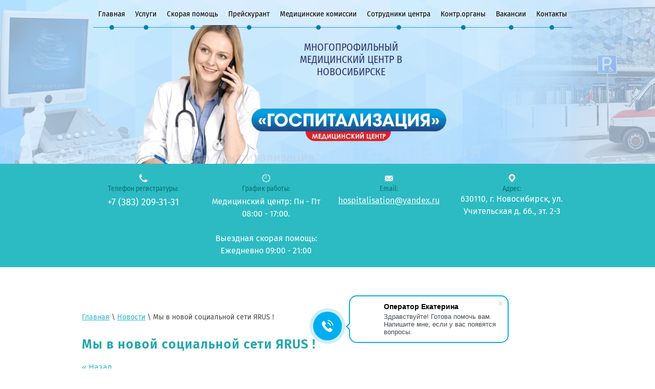

--- FILE ---
content_type: text/html; charset=utf-8
request_url: https://lch-med.ru/novosti/news_post/my-v-novoj-socialnoj-seti-yarus
body_size: 7150
content:
								
	 <!doctype html>
 
<html lang="ru">
	 
	<head>
		 <link rel="icon" href="//lch-med.ru/favicon.ico" type="image/x-icon">
<link rel="shortcut icon" href="//lch-med.ru/favicon.ico" type="image/x-icon">
		<meta charset="utf-8">
		 
		<meta name="robots" content="all"/>
		 <title>Мы в новой социальной сети ЯRUS !</title>
<!-- assets.top -->
<meta property="og:title" content="Мы в новой социальной сети ЯRUS !">
<meta name="twitter:title" content="Мы в новой социальной сети ЯRUS !">
<meta property="og:description" content="Мы в новой социальной сети ЯRUS !">
<meta name="twitter:description" content="Мы в новой социальной сети ЯRUS !">
<meta property="og:image" content="https://lch-med.ru/thumb/2/uvxeAyhffExIHuY44Ln5gA/350r350/d/maxresdefault.jpg">
<meta name="twitter:image" content="https://lch-med.ru/thumb/2/uvxeAyhffExIHuY44Ln5gA/350r350/d/maxresdefault.jpg">
<meta property="og:image:type" content="image/jpeg">
<meta property="og:image:width" content="350">
<meta property="og:image:height" content="350">
<meta property="og:type" content="website">
<meta property="og:url" content="https://lch-med.ru/novosti/news_post/my-v-novoj-socialnoj-seti-yarus">
<meta name="twitter:card" content="summary">
<!-- /assets.top -->
 
		<meta name="description" content="Мы в новой социальной сети ЯRUS !">
		 
		<meta name="keywords" content="Мы в новой социальной сети ЯRUS !">
		 
		<meta name="SKYPE_TOOLBAR" content="SKYPE_TOOLBAR_PARSER_COMPATIBLE">
		<meta name="viewport" content="width=device-width, height=device-height, initial-scale=1.0, maximum-scale=1.0, user-scalable=no">
		 
		<meta name="msapplication-tap-highlight" content="no"/>
		 
		<meta name="format-detection" content="telephone=no">
		 
		<meta http-equiv="x-rim-auto-match" content="none">
		 <meta name="yandex-verification" content="cd94552bfc7cb83d" />
		<!--  -->
		<link rel="stylesheet" href="/g/css/styles_articles_tpl.css">
		 
		<link rel="stylesheet" href="/t/v486/images/css/styles.css">
		 
		<link rel="stylesheet" href="/t/v486/images/css/designblock.scss.css">
		 
		<link rel="stylesheet" href="/t/v486/images/css/s3_styles.scss.css">
		 
		<script src="/g/libs/jquery/1.10.2/jquery.min.js"></script>
		 
		<script src="/g/s3/misc/adaptiveimage/1.0.0/adaptiveimage.js"></script>
		 <meta name="google-site-verification" content="8_uCRPZEvdb-vE3yAg6X6Zs85dDsKM2fdfOMGnJJ4ug" />
<meta name="google-site-verification" content="qrEwWDDI1jDh5uP5gxaK9XulFIRfbRDvMWAWyMxE2f8" />
<link rel='stylesheet' type='text/css' href='/shared/highslide-4.1.13/highslide.min.css'/>
<script type='text/javascript' src='/shared/highslide-4.1.13/highslide-full.packed.js'></script>
<script type='text/javascript'>
hs.graphicsDir = '/shared/highslide-4.1.13/graphics/';
hs.outlineType = null;
hs.showCredits = false;
hs.lang={cssDirection:'ltr',loadingText:'Загрузка...',loadingTitle:'Кликните чтобы отменить',focusTitle:'Нажмите чтобы перенести вперёд',fullExpandTitle:'Увеличить',fullExpandText:'Полноэкранный',previousText:'Предыдущий',previousTitle:'Назад (стрелка влево)',nextText:'Далее',nextTitle:'Далее (стрелка вправо)',moveTitle:'Передвинуть',moveText:'Передвинуть',closeText:'Закрыть',closeTitle:'Закрыть (Esc)',resizeTitle:'Восстановить размер',playText:'Слайд-шоу',playTitle:'Слайд-шоу (пробел)',pauseText:'Пауза',pauseTitle:'Приостановить слайд-шоу (пробел)',number:'Изображение %1/%2',restoreTitle:'Нажмите чтобы посмотреть картинку, используйте мышь для перетаскивания. Используйте клавиши вперёд и назад'};</script>

            <!-- 46b9544ffa2e5e73c3c971fe2ede35a5 -->
            <script src='/shared/s3/js/lang/ru.js'></script>
            <script src='/shared/s3/js/common.min.js'></script>
        <link rel='stylesheet' type='text/css' href='/shared/s3/css/calendar.css' /><link rel="icon" href="/favicon.ico" type="image/x-icon">

		<link rel="stylesheet" href="/g/libs/jquery-popover/0.0.3/jquery.popover.css">
		 
		<script src="/g/libs/jquery-popover/0.0.3/jquery.popover.min.js" type="text/javascript"></script>
		 
		<script src="/g/s3/misc/form/1.0.0/s3.form.js" type="text/javascript"></script>
		 
		<script src="https://api-maps.yandex.ru/2.1/?lang=ru_RU" type="text/javascript"></script>
		  
		<script type="text/javascript" src="/t/v486/images/js/main.js"></script>
		  
		<!--[if lt IE 10]> <script src="/g/libs/ie9-svg-gradient/0.0.1/ie9-svg-gradient.min.js"></script> <script src="/g/libs/jquery-placeholder/2.0.7/jquery.placeholder.min.js"></script> <script src="/g/libs/jquery-textshadow/0.0.1/jquery.textshadow.min.js"></script> <script src="/g/s3/misc/ie/0.0.1/ie.js"></script> <![endif]-->
		<!--[if lt IE 9]> <script src="/g/libs/html5shiv/html5.js"></script> <![endif]-->
		   
		 
	</head>
	 
	<body>
		 
		<div class="wrapper editorElement layer-type-wrapper" >
			  <div class="side-panel side-panel-47 widget-type-side_panel editorElement layer-type-widget widget-30" data-layers="['widget-27':['tablet-landscape':'inSide','tablet-portrait':'inSide','mobile-landscape':'inSide','mobile-portrait':'inSide'],'widget-119':['tablet-landscape':'inSide','tablet-portrait':'inSide','mobile-landscape':'inSide','mobile-portrait':'inSide']]" data-phantom="1" data-position="left">
	<div class="side-panel-top">
		<div class="side-panel-button">
			<span class="side-panel-button-icon">
				<span class="side-panel-button-icon-line"></span>
				<span class="side-panel-button-icon-line"></span>
				<span class="side-panel-button-icon-line"></span>
			</span>
		</div>
		<div class="side-panel-top-inner" ></div>
	</div>
	<div class="side-panel-mask"></div>
	<div class="side-panel-content">
				<div class="side-panel-content-inner"></div>
	</div>
</div>   
			<div class="editorElement layer-type-block ui-droppable block-87" >
				<div class="editorElement layer-type-block ui-droppable block-88" style="background: linear-gradient(rgba(206,230,254,0.7), rgba(206,230,254,0.7)), url('/thumb/2/T1yuHKDhkJV43ffMP3nrOQ/r/d/shapka1-2-1600-66.png')" >
					<div class="layout layout_center not-columned layout_72_id_73" >
						<div class="editorElement layer-type-block ui-droppable block-89" >
							<div class="editorElement layer-type-block ui-droppable block-90" >
								<div class="widget-119 horizontal menu-75 wm-widget-menu widget-type-menu_horizontal editorElement layer-type-widget" data-screen-button="none" data-responsive-tl="button" data-responsive-tp="button" data-responsive-ml="columned" data-more-text="..." data-child-icons="0">
									 
									<div class="menu-button">
										Меню
									</div>
									 
									<div class="menu-scroll">
										   <ul><li class="menu-item"><a href="/" ><span class="menu-item-text">Главная</span></a></li><li class="menu-item"><a href="/uslugi" ><span class="menu-item-text">Услуги</span></a></li><li class="menu-item"><a href="/skoraya-pomoshch-v-novosibirske-gospitalizaciya" ><span class="menu-item-text">Скорая помощь</span></a></li><li class="menu-item"><a href="/prejskurant" ><span class="menu-item-text">Прейскурант</span></a></li><li class="menu-item"><a href="/medicinskie-komissii" ><span class="menu-item-text">Медицинские комиссии</span></a></li><li class="menu-item"><a href="/sotrudniki-centra" ><span class="menu-item-text">Сотрудники центра</span></a></li><li class="menu-item"><a href="/kontroliruyushchiye-organizatsii" ><span class="menu-item-text">Контр.органы</span></a></li><li class="menu-item"><a href="/vakansii" ><span class="menu-item-text">Вакансии</span></a></li><li class="menu-item"><a href="/kontakty" ><span class="menu-item-text">Контакты</span></a></li></ul> 
									</div>
									 
								</div>
								<div class="site-description widget-120 widget-type-site_description editorElement layer-type-widget">
									 
									<div class="align-elem">
										Многопрофильный медицинский центр в Новосибирске
									</div>
									 
								</div>
							</div>
							<div class="editorElement layer-type-block ui-droppable block-91" >
								<div class="site-name widget-122 widget-type-site_name editorElement layer-type-widget">
									 <a href="http://lch-med.ru"> 						 						 						<div class="sn-wrap">  
									<div class="sn-logo">
										 
										<img src="/d/logo55555.png" alt="">
										 
									</div>
									   
								</div>
								 </a> 
						</div>
						    
					</div>
				</div>
			</div>
		</div>
		<div class="editorElement layer-type-block ui-droppable block-92" >
			<div class="editorElement layer-type-block ui-droppable block-93" >
				<div class="layout layout_center not-columned layout_81_id_82" >
					<div class="editorElement layer-type-block ui-droppable block-94" >
						<div class="layout column layout_86" >
							  	<div class="phones-86 widget-126 phones-block contacts-block widget-type-contacts_phone editorElement layer-type-widget">
		<div class="inner">
			<label class="cell-icon" for="tg-phones-86">
				<div class="icon"></div>
			</label>
			<input id="tg-phones-86" class="tgl-but" type="checkbox">
			<div class="block-body-drop">
				<div class="cell-text">
					<div class="title"><div class="align-elem">Телефон регистратуры:</div></div>
					<div class="text_body">
						<div class="align-elem">
															<div><a href="tel:+7 (383) 209-31-31">+7 (383) 209-31-31</a></div>													</div>
					</div>
				</div>
			</div>
		</div>
	</div>
  
						</div>
						<div class="layout column layout_85" >
							  	<div class="schedule-85 widget-125 schedule-block contacts-block widget-type-contacts_schedule editorElement layer-type-widget">
		<div class="inner">
			<label class="cell-icon" for="tg-schedule-85">
				<div class="icon"></div>
			</label>
			<input id="tg-schedule-85" class="tgl-but" type="checkbox">
			<div class="block-body-drop">
				<div class="cell-text">
					<div class="title"><div class="align-elem">График работы:</div></div>
					<div class="text_body">
						<div class="align-elem">Медицинский центр: Пн - Пт<br />
08:00 - 17:00.<br />
<br />
Выездная скорая помощь: Ежедневно 09:00 - 21:00</div>
					</div>
				</div>
			</div>
		</div>
	</div>
  
						</div>
						<div class="layout column layout_84" >
							  	<div class="email-84 widget-124 email-block contacts-block widget-type-contacts_email editorElement layer-type-widget">
		<div class="inner">
			<label class="cell-icon" for="tg-email-84">
				<div class="icon"></div>
			</label>
			<input id="tg-email-84" class="tgl-but" type="checkbox">
			<div class="block-body-drop">
				<div class="cell-text">
					<div class="title"><div class="align-elem">Email:</div></div>
					<div class="text_body">
						<div class="align-elem"><a href="mailto:hospitalisation@yandex.ru">hospitalisation@yandex.ru</a></div>
					</div>
				</div>
			</div>
		</div>
	</div>
  
						</div>
						<div class="layout column layout_83" >
							      <div class="address-83 widget-123 address-block contacts-block widget-type-contacts_address editorElement layer-type-widget">
        <div class="inner">
            <label class="cell-icon" for="tg83">
                <div class="icon"></div>
            </label>
            <input id="tg83" class="tgl-but" type="checkbox">
            <div class="block-body-drop">
                <div class="cell-text">
                    <div class="title"><div class="align-elem">Адрес:</div></div>
                    <div class="text_body">
                        <div class="align-elem">630110, г. Новосибирск, ул. Учительская д. 66., эт. 2-3</div>
                    </div>
                </div>
            </div>
        </div>
    </div>
  
						</div>
					</div>
				</div>
			</div>
		</div>
	</div>
	<div class="editorElement layer-type-block ui-droppable block-26" >
		<div class="layout layout_center not-columned layout_54_id_19" >
			<div class="editorElement layer-type-block ui-droppable block-8" >
				<div class="layout column layout_183" >
					<div class="editorElement layer-type-block ui-droppable block-114" >
						 
<div class="widget-156 path widget-type-path editorElement layer-type-widget" data-url="/novosti"><a href="/">Главная</a> \ <a href="/novosti">Новости</a> \ Мы в новой социальной сети ЯRUS !</div> 
						<h1 class="h1 widget-155 widget-type-h1 editorElement layer-type-widget">
							Мы в новой социальной сети ЯRUS !
						</h1>
						<article class="content-187 content widget-157 widget-type-content editorElement layer-type-widget">

	<style type="text/css">
		.n-thumb {
			float: left;
			margin: 5px;
		}
	</style>



			<a href="/novosti">&laquo; Назад</a>
		<br/>
		<br/>
		<div>
			<img src="/thumb/2/3JTsLScCKYDbGAQMf5FEkw/90r90/d/maxresdefault.jpg" class="n-thumb" alt="" />
			<b>Мы в новой социальной сети ЯRUS !</b>&nbsp;20.05.2022 16:29<br/><br/>
			<p><img alt="&#x1f389;" src="https://vk.com/emoji/e/f09f8e89.png" />Мы в новой социальной сети ЯRUS !<br />
https://yarus.ru/f/506504<br />
<img alt="&#x1f4cd;" src="https://vk.com/emoji/e/f09f938d.png" />Присоединяйтесь, следите за нашими новостями.</p>

<p><img alt="maxresdefault" height="326" src="/thumb/2/_xMEfZPaPLsLH_OL4JBaLA/580r450/d/maxresdefault.jpg" style="border-width: 0" width="580" /></p>
			<br clear="all"/>
		</div>
					
	<style>
		span.quote {
			color: brown;
		}

		span.red {
			color: red;
		}

		.comment-body {
			margin: 2px 0;
			padding: 10px;
			color: #444;
			background: #EDEDED;
		}

		.no_form {
			padding: 15px 0;
		}

		.requi {
			color: #f00;
		}

		img.captcha {
			border: none;
		}
	</style>
	<script src="/shared/misc/comments.js" type="text/javascript" language="javascript" charset="utf-8"></script>


<h2 style="float:left;">Комментарии</h2>
<br clear="all"/>



	<p>Комментариев пока нет</p>


	Пожалуйста, авторизуйтесь, чтобы оставить комментарий.
	<br/>
			<form action="/user/login" method="post">
	<fieldset>
		<legend>Авторизация</legend>
		<div>Введите Ваш логин или e-mail:</div>
		<span><input type="text" name="login" class="reg_text" value="" /></span><br clear="all" />
		<div>Пароль:</div>
		<div>
			<input type="password" name="password" />
			<input type="checkbox" onclick="this.value=(this.value=='0'?'1':'0');" value="0" name="remember" /> запомнить
		</div>
		<input type="submit" src="/t/v486/images/search.gif" class="reg_button" value="Войти" /><br clear="all" />
		<div>
			<a href="/user/register">Регистрация</a>			<a href="/user/forgot_password">Забыли пароль?</a>
		</div>
	</fieldset>
<re-captcha data-captcha="recaptcha"
     data-name="captcha"
     data-sitekey="6LcNwrMcAAAAAOCVMf8ZlES6oZipbnEgI-K9C8ld"
     data-lang="ru"
     data-rsize="invisible"
     data-type="image"
     data-theme="light"></re-captcha></form>				

<ul class='page-subpages'>
<li> <a href="/stati-1" ><b>Статьи</b></a></li>
<li> <a href="/vopros-otvet" ><b>Вопрос-ответ</b></a></li>
<li> <a href="/otzyvy" ><b>Отзывы</b></a></li>
</ul>

</article>
					</div>
				</div>
							</div>
		</div>
	</div>
	<div class="editorElement layer-type-block ui-droppable block-95" >
		<div class="layout layout_center not-columned layout_center_88_id_89_0" >
			<div class="editorElement layer-type-block ui-droppable block-96" >
				<div class="layout column layout_91" >
					<div class="editorElement layer-type-block ui-droppable block-97" >
						<div class="layout column layout_95" >
							      <div class="address-95 widget-131 address-block contacts-block widget-type-contacts_address editorElement layer-type-widget">
        <div class="inner">
            <label class="cell-icon" for="tg95">
                <div class="icon"></div>
            </label>
            <input id="tg95" class="tgl-but" type="checkbox">
            <div class="block-body-drop">
                <div class="cell-text">
                    <div class="title"><div class="align-elem">Контакты</div></div>
                    <div class="text_body">
                        <div class="align-elem">630110, г. Новосибирск, ул. Учительская д. 66., эт. 2-3</div>
                    </div>
                </div>
            </div>
        </div>
    </div>
  
						</div>
						<div class="layout column layout_92" >
							<div class="editorElement layer-type-block ui-droppable block-98" >
								  	<div class="phones-93 widget-129 phones-block contacts-block widget-type-contacts_phone editorElement layer-type-widget">
		<div class="inner">
			<label class="cell-icon" for="tg-phones-93">
				<div class="icon"></div>
			</label>
			<input id="tg-phones-93" class="tgl-but" type="checkbox">
			<div class="block-body-drop">
				<div class="cell-text">
					<div class="title"><div class="align-elem">Телефон:</div></div>
					<div class="text_body">
						<div class="align-elem">
															<div><a href="tel:+7 (383) 209-31-31">+7 (383) 209-31-31</a></div>													</div>
					</div>
				</div>
			</div>
		</div>
	</div>
    	<div class="email-94 widget-130 email-block contacts-block widget-type-contacts_email editorElement layer-type-widget">
		<div class="inner">
			<label class="cell-icon" for="tg-email-94">
				<div class="icon"></div>
			</label>
			<input id="tg-email-94" class="tgl-but" type="checkbox">
			<div class="block-body-drop">
				<div class="cell-text">
					<div class="title"><div class="align-elem">Email:</div></div>
					<div class="text_body">
						<div class="align-elem"><a href="mailto:hospitalisation@yandex.ru">hospitalisation@yandex.ru</a></div>
					</div>
				</div>
			</div>
		</div>
	</div>
  
							</div>
						</div>
					</div>
				</div>
				<div class="layout column layout_90" >
					   
   
				</div>
			</div>
		</div>
		<div class="widget-132 map-96 widget-type-map editorElement layer-type-widget" data-controls="searchControl" id="widgetMap96" data-center="55.085167, 82.978209" data-zoom="4" data-type="yandex#map">
			   
			<input type="hidden" name="widgetMap96" value="[{&quot;preset&quot; : &quot;islands#lightblueStretchyIcon&quot;,&quot;point&quot;: &quot;55.085167, 82.978209&quot;, &quot;iconContent&quot;: &quot;\u041b\u043e\u0433\u0438\u0441\u0442\u0438\u0447\u0435\u0441\u043a\u0438\u0439 \u0446\u0435\u043d\u0442\u0440 &quot;\u0413\u043e\u0441\u043f\u0438\u0442\u0430\u043b\u0438\u0437\u0430\u0446\u0438\u044f&quot;&quot;, &quot;balloonContent&quot;: null}]">
			  
		</div>
		<div class="layout layout_center not-columned layout_center_88_id_89_2" >
			<div class="editorElement layer-type-block ui-droppable block-99" >
				<div class="layout column layout_99" >
					<div class="site-copyright widget-134 widget-type-site_copyright editorElement layer-type-widget">
						 
						<div class="align-elem">
							   Copyright &copy; 2017 - 2025				
							Госпитализация, ООО 
						</div>
						 
					</div>
				</div>
				<div class="layout column layout_98" >
					<div class="site-counters widget-133 widget-type-site_counters editorElement layer-type-widget">
						 <!-- Yandex.Metrika counter -->
<script type="text/javascript" >
   (function(m,e,t,r,i,k,a){m[i]=m[i]||function(){(m[i].a=m[i].a||[]).push(arguments)};
   m[i].l=1*new Date();
   for (var j = 0; j < document.scripts.length; j++) {if (document.scripts[j].src === r) { return; }}
   k=e.createElement(t),a=e.getElementsByTagName(t)[0],k.async=1,k.src=r,a.parentNode.insertBefore(k,a)})
   (window, document, "script", "https://mc.yandex.ru/metrika/tag.js", "ym");

   ym(57232330, "init", {
        clickmap:true,
        trackLinks:true,
        accurateTrackBounce:true,
        webvisor:true
   });
</script>
<noscript><div><img src="https://mc.yandex.ru/watch/57232330" style="position:absolute; left:-9999px;" alt="" /></div></noscript>
<!-- /Yandex.Metrika counter -->
<!--__INFO2025-12-28 01:38:03INFO__-->
 
					</div>
				</div>
				<div class="layout column layout_100" >
					<div class="mega-copyright widget-135 [param.main_params.logo_type.css_class] widget-type-mega_copyright editorElement layer-type-widget">
						<span style='font-size:14px;' class='copyright'><!--noindex-->Сайт создан в: <span style="text-decoration:underline; cursor: pointer;" onclick="javascript:window.open('https://megagr'+'oup.ru/?utm_referrer='+location.hostname)" class="copyright">megagroup.ru</span><!--/noindex--></span>
					</div>
				</div>
			</div>
		</div>
	</div>
</div>

<script>
        (function(w,d,u){
                var s=d.createElement('script');s.async=true;s.src=u+'?'+(Date.now()/60000|0);
                var h=d.getElementsByTagName('script')[0];h.parentNode.insertBefore(s,h);
        })(window,document,'https://cdn-ru.bitrix24.ru/b27879252/crm/site_button/loader_4_1ztd6y.js');
</script>


<!-- assets.bottom -->
<!-- </noscript></script></style> -->
<script src="/my/s3/js/site.min.js?1766735747" ></script>
<script >/*<![CDATA[*/
var megacounter_key="23f83116460fafd9de785fc1e13eabb0";
(function(d){
    var s = d.createElement("script");
    s.src = "//counter.megagroup.ru/loader.js?"+new Date().getTime();
    s.async = true;
    d.getElementsByTagName("head")[0].appendChild(s);
})(document);
/*]]>*/</script>
<script >/*<![CDATA[*/
$ite.start({"sid":1676284,"vid":1685852,"aid":1989898,"stid":21,"cp":21,"active":true,"domain":"lch-med.ru","lang":"ru","trusted":false,"debug":false,"captcha":3,"onetap":[{"provider":"vkontakte","provider_id":"51961411","code_verifier":"MZ0kNM3GMWyz3TWVIDOEyEYmMhTAdMZyMmMMMyMTI1W"}]});
/*]]>*/</script>
<!-- /assets.bottom -->
</body>
 
</html>

--- FILE ---
content_type: text/css
request_url: https://lch-med.ru/t/v486/images/css/styles.css
body_size: 14760
content:
@import "fonts.css";
html{font-family:sans-serif;-ms-text-size-adjust:100%;-webkit-text-size-adjust:100%;}body{margin:0;background: #fff;}body::before{content:""; height: 1px; display: block; margin-top: -1px;}article,aside,details,figcaption,figure,footer,header,hgroup,main,menu,nav,section,summary{display:block}audio,canvas,progress,video{display:inline-block;vertical-align:baseline}audio:not([controls]){display:none;height:0}[hidden],template{display:none}a{background-color:transparent;color:inherit;}a:active,a:hover{outline:0}abbr[title]{border-bottom:1px dotted}b,strong{font-weight:bold}dfn{font-style:italic}h1{margin: 0; font-size: inherit; font-weight: inherit;}mark{background:#ff0;color:#000}small{font-size:80%}sub,sup{font-size:75%;line-height:0;position:relative;vertical-align:baseline}sup{top:-0.5em}sub{bottom:-0.25em}img{border:0}svg:not(:root){overflow:hidden}figure{margin:1em 40px}hr{box-sizing:content-box;height:0}pre{overflow:auto}code,kbd,pre,samp{font-family:monospace,monospace;font-size:1em}button,input,optgroup,select,textarea{color:#000;font:inherit;margin:0}button{overflow:visible}button,select{text-transform:none}button,html input[type="button"],input[type="reset"],input[type="submit"]{-webkit-appearance:button;cursor:pointer}button[disabled],html input[disabled]{cursor:default}button::-moz-focus-inner,input::-moz-focus-inner{border:0;padding:0}input{line-height:normal}input[type="checkbox"],input[type="radio"]{box-sizing:border-box;padding:0}input[type="number"]::-webkit-inner-spin-button,input[type="number"]::-webkit-outer-spin-button{height:auto}input[type="search"]{-webkit-appearance:textfield;box-sizing:content-box}input[type="search"]::-webkit-search-cancel-button,input[type="search"]::-webkit-search-decoration{-webkit-appearance:none}fieldset{border:1px solid silver;margin:0 2px;padding:.35em .625em .75em}legend{border:0;padding:0}textarea{overflow:auto}optgroup{font-weight:bold}table{border-collapse:collapse;border-spacing:0}
body.noscroll {overflow: hidden !important;}
.removed, .hidden { display: none !important;}
.editorElement, .layout {
	box-sizing: border-box;
	padding-top: .02px;
	padding-bottom: .02px;
}
.editorElement { word-wrap: break-word; overflow-wrap: break-word;}
.vertical-middle {white-space: nowrap;}
.vertical-middle>* {white-space: normal;display: inline-block;vertical-align: middle;}
.vertical-middle::after {height: 100%;width: 0;display: inline-block;vertical-align: middle;content: "";}
.wrapper {margin: 0 auto;height: auto !important;height: 100%;min-height: 100%;min-height: 100vh;overflow: hidden;max-width: 100%;}
.wrapper > * { max-width: 100%; }
.editorElement .removed+.delimiter, .editorElement .delimiter:first-child {display: none;}
.wm-input-default {border: none; background: none; padding: 0;}
/* tooltip */
@keyframes show_hide {
	0% { left:85%; opacity: 0; width: auto; height: auto; padding: 5px 10px; font-size: 12px;}
	20% { left: 100%; opacity: 1; width: auto; height: auto; padding: 5px 10px; font-size: 12px;}
	100% { left: 100%; opacity: 1; width: auto; height: auto; padding: 5px 10px; font-size: 12px;}
}
@keyframes show_hide_after {
	0% {width: 5px; height: 5px;}
	100% {width: 5px; height: 5px;}
}
/* tooltip for horizontal */
@keyframes horizontal_show_hide {
	0% { top:95%; opacity: 0; width: 100%; height: auto; padding: 5px 10px; font-size: 12px;}
	20% { top: 100%; opacity: 1; width: 100%; height: auto; padding: 5px 10px; font-size: 12px;}
	100% { top: 100%; opacity: 1; width: 100%; height: auto; padding: 5px 10px; font-size: 12px;}
}
.wm-tooltip {display: none;position: absolute;z-index:100;top: 100%;left: 0;background: #FBFDDD;color: #CA3841;padding: 5px 10px;border-radius: 3px;box-shadow: 1px 2px 3px rgba(0,0,0,.3); white-space: normal; box-sizing: border-box;}
.wm-tooltip::after {content: "";font-size: 0;background: inherit;width: 5px;height: 5px;position: absolute;top: 0;left: 50%;margin: -2px 0 0;box-shadow: 0 1px 0 rgba(0,0,0,.1), 0 2px 0 rgba(0,0,0,.1);transform: rotate(45deg);}
.error .wm-tooltip {display: block;padding: 0;font-size: 0;animation: horizontal_show_hide 4s;}
.error .wm-tooltip::after {left:50%; top:0; margin: -2px 0 0; box-shadow: 0 -1px 0 rgba(0,0,0,.1), 0 -2px 0 rgba(0,0,0,.1); width: 0;height: 0;animation: show_hide_after 4s;}
.horizontal_mode .wm-tooltip {top: 100%; left: 0; width: 100%; white-space: normal; margin: 5px 0 0; text-align: center;}
.horizontal_mode .wm-tooltip::after {left: 50%; top: 0; margin: -2px 0 0; box-shadow: 0 -1px 0 rgba(0,0,0,.1), 0 -2px 0 rgba(0,0,0,.1);}
.error .horizontal_mode .wm-tooltip, .horizontal_mode .error .wm-tooltip {animation: horizontal_show_hide 4s;}
@media all and (max-width: 960px) {
	.wm-tooltip {top: 100%; left: 0; width: 100%; white-space: normal; margin: 5px 0 0; text-align: center;}
	.wm-tooltip::after {left: 50%; top: 0; margin: -2px 0 0; box-shadow: 0 -1px 0 rgba(0,0,0,.1), 0 -2px 0 rgba(0,0,0,.1);}
	.error .wm-tooltip {animation: horizontal_show_hide 4s;}
}
table.table0 td, table.table1 td, table.table2 td, table.table2 th {
	padding:5px;
	border:1px solid #dedede;
	vertical-align:top;
}
table.table0 td { border:none; }
table.table2 th {
	padding:8px 5px;
	background:#eb3c3c;
	border:1px solid #dedede;
	font-weight:normal;
	text-align:left;
	color:#fff;
}
.for-mobile-view { overflow: auto; }
.side-panel,
.side-panel-button,
.side-panel-mask,
.side-panel-content { display: none;}

.align-elem{
	flex-grow:1;
	max-width:100%;
}

html.mobile div{
	background-attachment: scroll;
}

body { background: #ffffff; font-family: Arial, Helvetica, sans-serif;}
.wrapper { position: relative; font-family: Arial, Helvetica, sans-serif; color: #000000; font-style: normal; line-height: 1.2; letter-spacing: 0; text-align: center; text-transform: none; text-decoration: none; font-size: 12px; display: block; -webkit-flex-direction: column; -moz-flex-direction: column; flex-direction: column;}
.block-87 { margin: 0; border: none; position: relative; top: 0; left: 0; width: auto; min-height: 0; background: #cee6fe; max-width: 100%; z-index: 4; display: block; -webkit-flex-direction: column; -moz-flex-direction: column; flex-direction: column; text-decoration: none; right: 0; -webkit-border-radius: none; -moz-border-radius: none; border-radius: none;}
.block-88 .layout_72_id_73 { display: -webkit-flex; display: flex; -webkit-flex-direction: column; -moz-flex-direction: column; flex-direction: column; margin-top: 0; margin-left: auto; margin-right: auto; width: 960px;}
.block-88 { margin: 0; border: none; position: relative; top: 0; left: 0; width: auto; min-height: 0; background: linear-gradient(rgba(206,230,254,0), rgba(206,230,254,0)), url("../images/lib_416503_mashini2 (1).png") left 0px bottom 0px / contain no-repeat, url("../images/lib_416503_mashini.png") right 0px top 50% / contain no-repeat; max-width: 100%; z-index: 3; text-align: left; display: block; -webkit-flex-direction: column; -moz-flex-direction: column; flex-direction: column; text-decoration: none; right: 0; -webkit-border-radius: none; -moz-border-radius: none; border-radius: none;}
.block-89 { margin: 0; border: none; position: relative; top: 0; left: 0; width: auto; min-height: 0; max-width: 100%; z-index: 2; text-align: center; display: block; -webkit-flex-direction: column; -moz-flex-direction: column; flex-direction: column; text-decoration: none; right: 0; -webkit-border-radius: none; -moz-border-radius: none; border-radius: none;}
.block-90 { margin: 0; position: relative; top: 0; left: 0; width: auto; min-height: 0; z-index: 2; text-align: left; display: block; -webkit-flex-direction: column; -moz-flex-direction: column; flex-direction: column; right: 0; padding-top: 0.02px; text-decoration: none;}
.widget-119 { margin: 0; position: relative; top: 0; left: 0; z-index: 2; text-align: right; padding-right: 2px; padding-left: 2px; box-sizing: border-box; display: -webkit-flex; display: flex; width: auto; -webkit-justify-content: flex-end; -moz-justify-content: flex-end; justify-content: flex-end; min-height: 0; right: 0; padding-top: 10px;}
.menu-75 .menu-scroll > ul ul > li > a .has-child-icon { position: absolute; top: 50%; right: 0; margin-top: -6px; margin-right: 5px; width: 12px; min-height: 12px; background: #000000;}
.menu-75 .menu-button { box-sizing: border-box; display: none; position: absolute; left: 100%; top: 0; width: 50px; min-height: 50px; padding: 10px 15px; background: #333; color: #fff; font-size: 17px;}
.menu-75 .menu-scroll { display: -webkit-flex; display: flex; width: 100%; -webkit-justify-content: inherit; -moz-justify-content: inherit; justify-content: inherit;}
.menu-75 .menu-scroll > ul { padding: 0; margin: 0; list-style: none; box-sizing: border-box; display: -webkit-flex; display: flex; flex-flow: row nowrap; width: 100%; -webkit-justify-content: inherit; -moz-justify-content: inherit; justify-content: inherit; -webkit-align-items: flex-start; -moz-align-items: flex-start; align-items: flex-start;}
.menu-75 .menu-scroll > ul > li.home-button > a { padding: 5px 15px; margin: 2px; cursor: pointer; display: -webkit-flex; display: flex; background: url("../images/wm_menu_home.png") left 50% top 50% no-repeat; box-sizing: border-box; text-decoration: none; color: #000; font-size: 0; line-height: 1.4; -webkit-align-items: center; -moz-align-items: center; align-items: center;}
.menu-75 .menu-scroll > ul > li.delimiter { margin: auto 2px; -webkit-border-radius: 10px; -moz-border-radius: 10px; border-radius: 10px; height: 0; width: 10px; min-height: 10px; background: #d6d6d6; box-sizing: border-box;}
.menu-75 .menu-scroll > ul > li.menu-item { padding: 0; margin: 0; display: -webkit-flex; display: flex; -webkit-flex: 0 1 auto; -moz-flex: 0 1 auto; flex: 0 1 auto; box-sizing: border-box; position: relative;}
.menu-75 .menu-scroll > ul ul { padding: 0.02px 0; margin: 5px 0 0 -100px; border: none; position: absolute; top: 100%; left: 50%; background: rgba(255,255,255,0.9); list-style: none; width: 200px; display: none; z-index: 10; box-sizing: border-box; text-align: left; -webkit-border-radius: none; -moz-border-radius: none; border-radius: none; right: auto;}
.menu-75 .menu-scroll > ul ul > li { padding: 0; margin: 0; display: block; position: relative;}
.menu-75 .menu-scroll > ul ul > li > a { padding: 10px; border: none; cursor: pointer; display: block; background: transparent; -webkit-border-radius: none; -moz-border-radius: none; border-radius: none; box-sizing: border-box; text-decoration: none; color: #000000; font-size: 16px; line-height: 1.4; position: relative; font-family: Fira Sans, sans-serif; text-align: center; font-style: normal; letter-spacing: 0; text-transform: none;}
.menu-75 .menu-scroll > ul ul > li > a:hover, 
.menu-75 .menu-scroll > ul ul > li > a.hover, 
.menu-75 .menu-scroll > ul ul > li > a.active { background: #2cbbc3; color: #ffffff;}
.menu-75 .menu-scroll > ul ul > li.delimiter { box-sizing: border-box; margin-top: 3px; margin-bottom: 3px; min-height: 2px; height: auto; width: auto; background: #999999;}
.menu-75 .menu-scroll > ul > li.menu-item > a { padding: 5px 10px 20px; margin: 2px 0 3px; border: none; cursor: pointer; display: -webkit-flex; display: flex; -webkit-flex-direction: row; -moz-flex-direction: row; flex-direction: row; box-sizing: border-box; text-decoration: none; color: #000000; font-size: 15px; line-height: 1.4; -webkit-align-items: center; -moz-align-items: center; align-items: center; width: 100%; position: relative; font-family: Fira Sans Condensed, sans-serif; -webkit-justify-content: flex-start; -moz-justify-content: flex-start; justify-content: flex-start; font-style: normal; letter-spacing: 0; text-transform: none; text-align: left; -webkit-text-shadow: 0px 0px 10px  #ffffff; -moz-text-shadow: 0px 0px 10px  #ffffff; text-shadow: 0px 0px 10px  #ffffff; background: url("../images/menu.png") left 50% bottom 0px / 245px no-repeat; -webkit-border-radius: none; -moz-border-radius: none; border-radius: none;}
.menu-75 .menu-scroll > ul > li.menu-item > a:hover, 
.menu-75 .menu-scroll > ul > li.menu-item > a.hover, 
.menu-75 .menu-scroll > ul > li.menu-item > a.active { color: #1da6ad; background: url("../images/menu_2.png") left 50% bottom 0px / 250px no-repeat;}
.menu-75 .menu-scroll > ul > li.menu-item > a .has-child-icon { position: absolute; top: 50%; right: 0; margin-top: -6px; margin-right: 5px; width: 12px; min-height: 12px; background: #000000;}
.menu-75 .menu-scroll > ul > li.menu-item > a .menu-item-image { box-sizing: border-box; display: -webkit-flex; display: flex; -webkit-flex-shrink: 0; -moz-flex-shrink: 0; flex-shrink: 0; margin-right: 5px; font-size: 0; line-height: 0; text-align: center; -webkit-justify-content: center; -moz-justify-content: center; justify-content: center; min-height: 40px; width: 40px; overflow: hidden;}
.menu-75 .menu-scroll > ul > li.menu-item > a img { margin: auto; box-sizing: border-box; max-width: 100%; height: auto; width: auto;}
.menu-75 .menu-scroll > ul > li.menu-item > a .menu-item-text { box-sizing: border-box; -webkit-flex-grow: 1; -moz-flex-grow: 1; flex-grow: 1;}
.menu-75 .menu-scroll > ul > li.home-button { box-sizing: border-box; display: -webkit-flex; display: flex;}
.menu-75 .menu-scroll > ul > li.more-button { display: none; margin-left: auto; position: relative;}
.menu-75 .menu-scroll > ul > li.more-button > a { padding: 5px 10px; margin: 2px 0 2px 2px; cursor: pointer; display: -webkit-flex; display: flex; background: #333; box-sizing: border-box; text-decoration: none; color: #fff; font-size: 16px; line-height: 1.4; -webkit-align-items: center; -moz-align-items: center; align-items: center;}
.menu-75 .menu-scroll > ul > li.more-button > ul { left: auto; right: 0;}
.menu-75 .menu-scroll > ul > li.more-button.disabled { display: none;}
.menu-75 .menu-scroll > ul > li.more-button .menu-item-image { display: none;}
.widget-120 { margin: 0 0 0 376px; position: relative; top: 0; left: 0; z-index: 1; font-family: Fira Sans Condensed, sans-serif; text-align: center; font-size: 20px; color: #2d346e; text-transform: uppercase; text-decoration: none; box-sizing: border-box; display: -webkit-flex; display: flex; width: 300px; -webkit-justify-content: center; -moz-justify-content: center; justify-content: center; -webkit-align-items: flex-start; -moz-align-items: flex-start; align-items: flex-start; right: 0; padding-top: 20px;}
.block-91 { margin: -104px 0 0; border: none; position: relative; top: 0; left: 0; width: auto; min-height: 0; max-width: 100%; z-index: 1; display: block; -webkit-flex-direction: column; -moz-flex-direction: column; flex-direction: column; -webkit-justify-content: center; -moz-justify-content: center; justify-content: center; right: 0; padding-top: 0.02px; padding-bottom: 0.02px; text-decoration: none; -webkit-border-radius: none; -moz-border-radius: none; border-radius: none;}
.widget-121 { margin: -52px 0 17px 690px; border: 1px solid #ffffff; position: relative; top: 0; left: 0; z-index: 2; font-family: Fira Sans Condensed, sans-serif; font-size: 16px; color: #ffffff; letter-spacing: 1.0px; text-transform: uppercase; text-decoration: none; box-sizing: border-box; display: -webkit-flex; display: flex; width: 270px; -webkit-align-items: center; -moz-align-items: center; align-items: center; min-height: 35px; background: repeating-linear-gradient(180deg,#32c2f4 0%,#3ba6ea 100%) #eeeeee; -webkit-border-radius: 5px; -moz-border-radius: 5px; border-radius: 5px; -webkit-justify-content: center; -moz-justify-content: center; justify-content: center; -webkit-box-shadow: 0px 4px 9px  rgba(0,0,0,0.09); -moz-box-shadow: 0px 4px 9px  rgba(0,0,0,0.09); box-shadow: 0px 4px 9px  rgba(0,0,0,0.09); font-weight: 500; right: auto;}
.widget-121:hover, 
.widget-121.hover, 
.widget-121.active { background: repeating-linear-gradient(0deg,#32c2f4 0%,#2699e0 100%) #eeeeee; -webkit-box-shadow: 0 0 0 transparent; -moz-box-shadow: 0 0 0 transparent; box-shadow: 0 0 0 transparent;}
.popover-wrap-78 .popover-body { padding: 30px; border: 1px solid #b7b7b7; -webkit-border-radius: 0; -moz-border-radius: 0; border-radius: 0; -webkit-box-shadow: 0 1px 4px rgba(0, 0, 0, 0.7); -moz-box-shadow: 0 1px 4px rgba(0, 0, 0, 0.7); box-shadow: 0 1px 4px rgba(0, 0, 0, 0.7); position: relative; display: inline-block; width: 400px; box-sizing: border-box; vertical-align: middle; background: #fff; text-align: left; font-size: 12px; max-width: 100%;}
.popover-wrap-78 .popover-body input { padding: 7px 8px; border: 1px solid #ccc; max-width: 100%; width: 100%; box-sizing: border-box; -webkit-border-radius: 4px; -moz-border-radius: 4px; border-radius: 4px; text-align: left; -webkit-appearance: none;}
.popover-wrap-78 .popover-body textarea { padding: 7px 8px; border: 1px solid #ccc; max-width: 100%; box-sizing: border-box; -webkit-border-radius: 4px; -moz-border-radius: 4px; border-radius: 4px; width: 100%; text-align: left; -webkit-appearance: none;}
.popover-wrap-78 .popover-body .s3_button_large { padding: 10px 16px; border: none; background: repeating-linear-gradient(180deg,#32c2f4 0%,#3ba6ea 100%) #eeeeee; -webkit-border-radius: 2px; -moz-border-radius: 2px; border-radius: 2px; font-size: 16px; font-weight: 500; box-sizing: border-box; line-height: 1.2; cursor: pointer; text-align: center; -webkit-appearance: none; min-width: 25px; min-height: 25px; font-family: Fira Sans Condensed, sans-serif; color: #ffffff; font-style: normal; letter-spacing: 1.0px; text-transform: uppercase; text-decoration: none; -webkit-justify-content: center; -moz-justify-content: center; justify-content: center; margin-top: 10px;}
.popover-wrap-78 .popover-body .s3_message { padding: 12px; border: 1px solid #e1c893; display: table; margin-top: 1em; margin-bottom: 1em; background: #f0e4c9; color: #333; box-sizing: border-box; -webkit-box-shadow: 0 2px 6px rgba(0,0,0,.45), inset 0 1px 0 rgba(255,255,255,.75); -moz-box-shadow: 0 2px 6px rgba(0,0,0,.45), inset 0 1px 0 rgba(255,255,255,.75); box-shadow: 0 2px 6px rgba(0,0,0,.45), inset 0 1px 0 rgba(255,255,255,.75); text-align: left;}
.popover-wrap-78 .popover-close { position: absolute; top: -15px; right: -15px; box-sizing: border-box; width: 30px; height: 30px; background: url("../images/wm_button_close.png") 0 0 no-repeat; z-index: 10; cursor: pointer;}
.popover-wrap-78 .popover-body .s3_form_field_content .icon.img_name { box-sizing: border-box; position: relative; background: url("../images/wm_form_adaptive_default.gif") 50% 50% no-repeat;}
.popover-wrap-78 .popover-body .s3_form_field_content .icon.img_email { box-sizing: border-box; position: relative; background: url("../images/wm_form_adaptive_default.gif") 50% 50% no-repeat;}
.popover-wrap-78 .popover-body .s3_form_field_content .icon.img_phone { box-sizing: border-box; position: relative; background: url("../images/wm_form_adaptive_default.gif") 50% 50% no-repeat;}
.popover-wrap-78 .popover-body .s3_form_field_content .icon.img_comments { box-sizing: border-box; position: relative; background: url("../images/wm_form_adaptive_default.gif") 50% 50% no-repeat;}
.button-78 > * { box-sizing: border-box; display: block; text-overflow: ellipsis; overflow: hidden;}
.popover-container-78 { top: 0; left: 0; z-index: 99999; width: 100%; direction: ltr; position: fixed;}.popover-container-78 .popover-dim { position: fixed; top: 0; right: 0; bottom: 0; left: 0; background: #000; z-index: 0; opacity: 0.5;}.popover-wrap-78 .popover-form-title { font-size: 20px; font-weight: bold; margin-bottom: 10px; box-sizing: border-box; text-align: center; font-family: Fira Sans Condensed, sans-serif; color: #000000; font-style: normal; line-height: 1.2; letter-spacing: 1.0px; text-transform: uppercase; text-decoration: none;}
.popover-wrap-78 .popover-body .s3_form { margin-top: 0;}
.popover-wrap-78 .popover-body .s3_form_item { margin-top: 8px; margin-bottom: 8px; box-sizing: border-box; text-align: left;}
.popover-wrap-78 .popover-body .s3_form_field_content { box-sizing: border-box; display: -webkit-flex; display: flex; -webkit-align-items: center; -moz-align-items: center; align-items: center;}
.popover-wrap-78 .popover-body .s3_form_field_title { margin-bottom: 3px; box-sizing: border-box; color: #000; text-align: left; font-family: Fira Sans Condensed, sans-serif; font-size: 14px; font-style: normal; line-height: 1.2; letter-spacing: 1.0px; text-transform: none; text-decoration: none;}
.popover-wrap-78 .popover-body .s3_form_field_type_text { width: 100%;}
.popover-wrap-78 .popover-body .s3_form_field_content .icon { box-sizing: border-box; -webkit-flex-shrink: 0; -moz-flex-shrink: 0; flex-shrink: 0;}
.popover-wrap-78 .popover-body .s3_required { color: red;}
.popover-wrap-78 .s3_form_field_title .s3_form_error { color: red; padding-right: 9px; padding-left: 9px; font-size: 12px; text-align: left;}
.popover-wrap-78 ::-webkit-input-placeholder { color: #ababab;}
.popover-wrap-78 ::-moz-placeholder { color: #ababab;}
.popover-wrap-78 :-ms-input-placeholder { color: #ababab;}
.widget-122 { margin: 0; border: none; position: relative; top: 0; left: 0; z-index: 1; box-sizing: border-box; width: 773px; min-height: 250px; font-size: 25px; -webkit-border-radius: none; -moz-border-radius: none; border-radius: none;}
.site-name .sn-wrap { display: -webkit-flex; display: flex; flex-flow: column nowrap;}
.site-name .sn-logo { box-sizing: border-box; -webkit-flex-shrink: 0; -moz-flex-shrink: 0; flex-shrink: 0; max-width: 100%; min-height: 250px;}
.site-name img { border: none; box-sizing: border-box; display: block; max-width: 100%; text-align: left; -webkit-border-radius: none; -moz-border-radius: none; border-radius: none;}
.site-name .sn-text { box-sizing: border-box; display: -webkit-flex; display: flex; text-align: left;}
.site-name a { text-decoration: none; outline: none;}
.block-92 { margin: 0; position: relative; top: 0; left: 0; width: auto; min-height: 0; max-width: 100%; z-index: 2; text-align: left; display: block; -webkit-flex-direction: column; -moz-flex-direction: column; flex-direction: column; text-decoration: none; right: 0;}
.block-93 .layout_81_id_82 { display: -webkit-flex; display: flex; -webkit-flex-direction: column; -moz-flex-direction: column; flex-direction: column; margin-top: 0; margin-left: auto; margin-right: auto; width: 960px;}
.block-93 { margin: 0; border: none; position: relative; top: 0; left: 0; width: auto; min-height: 0; background: #2cbbc3; z-index: 1; display: block; -webkit-flex-direction: column; -moz-flex-direction: column; flex-direction: column; max-width: 100%; right: 0; padding-top: 20px; padding-bottom: 20px; -webkit-border-radius: none; -moz-border-radius: none; border-radius: none;}
.block-94 .layout_83 { -webkit-flex: 1 0 0px; -moz-flex: 1 0 0px; flex: 1 0 0px; display: -webkit-flex; display: flex; -webkit-flex-direction: column; -moz-flex-direction: column; flex-direction: column;}
.block-94 .layout_84 { -webkit-flex: 1 0 0px; -moz-flex: 1 0 0px; flex: 1 0 0px; display: -webkit-flex; display: flex; -webkit-flex-direction: column; -moz-flex-direction: column; flex-direction: column;}
.block-94 .layout_85 { -webkit-flex: 1 0 0px; -moz-flex: 1 0 0px; flex: 1 0 0px; display: -webkit-flex; display: flex; -webkit-flex-direction: column; -moz-flex-direction: column; flex-direction: column;}
.block-94 .layout_86 { -webkit-flex: 1 0 0px; -moz-flex: 1 0 0px; flex: 1 0 0px; display: -webkit-flex; display: flex; -webkit-flex-direction: column; -moz-flex-direction: column; flex-direction: column;}
.block-94 { margin: 0; position: relative; top: 0; left: 0; width: auto; min-height: 0; z-index: 1; text-align: center; display: -webkit-flex; display: flex; -webkit-flex-direction: row; -moz-flex-direction: row; flex-direction: row; -webkit-justify-content: center; -moz-justify-content: center; justify-content: center; right: 0;}
.widget-123 { margin: 0 0 auto; position: relative; top: 0; left: 0; z-index: 4; text-align: undefined; box-sizing: border-box; width: auto; right: 0; padding-left: 10px; padding-right: 10px;}
.address-83 p:first-child { margin-top: 0;}
.address-83 p:last-child { margin-bottom: 0;}
.address-83 .inner { box-sizing: border-box; position: relative; display: -webkit-flex; display: flex; text-align: left; vertical-align: top; max-width: 100%; -webkit-flex-direction: column; -moz-flex-direction: column; flex-direction: column;}
.address-83 .cell-icon { box-sizing: border-box; display: -webkit-flex; display: flex; position: relative; z-index: 5; -webkit-flex-shrink: 0; -moz-flex-shrink: 0; flex-shrink: 0;}
.address-83 .icon { border: none; box-sizing: border-box; height: 16px; width: 16px; background: url("../images/lib_424503_map-1.png") left 50% top 50% / contain no-repeat; margin-right: auto; margin-left: auto; -webkit-border-radius: none; -moz-border-radius: none; border-radius: none; margin-bottom: 5px;}
.address-83 .block-body-drop { box-sizing: border-box; -webkit-flex: 1 0 auto; -moz-flex: 1 0 auto; flex: 1 0 auto; left: auto; top: 100%; right: auto; bottom: auto;}
.address-83 .cell-text { box-sizing: border-box; display: -webkit-flex; display: flex; -webkit-flex-direction: column; -moz-flex-direction: column; flex-direction: column;}
.address-83 .title { box-sizing: border-box; display: -webkit-flex; display: flex; text-align: center; font-family: Fira Sans Condensed, sans-serif; -webkit-justify-content: center; -moz-justify-content: center; justify-content: center; font-size: 14px; color: #0a7073; text-decoration: none;}
.address-83 .text_body { box-sizing: border-box; display: -webkit-flex; display: flex; text-align: center; font-family: Fira Sans, sans-serif; -webkit-justify-content: center; -moz-justify-content: center; justify-content: center; font-size: 16px; color: #ffffff; line-height: 1.5; text-decoration: none;}
.address-83 input.tgl-but { box-sizing: border-box; display: none;}
.address-83 input.tgl-but:checked + .block-body-drop { display: block;}
.widget-124 { margin: 0 0 auto; position: relative; top: 0; left: 0; z-index: 3; text-align: undefined; box-sizing: border-box; width: auto; right: 0; padding-left: 10px; padding-right: 10px;}
.email-84 p:first-child { margin-top: 0;}
.email-84 p:last-child { margin-bottom: 0;}
.email-84 .inner { box-sizing: border-box; position: relative; display: -webkit-flex; display: flex; text-align: left; vertical-align: top; max-width: 100%; -webkit-flex-direction: column; -moz-flex-direction: column; flex-direction: column;}
.email-84 .cell-icon { box-sizing: border-box; display: -webkit-flex; display: flex; position: relative; z-index: 5; -webkit-flex-shrink: 0; -moz-flex-shrink: 0; flex-shrink: 0;}
.email-84 .icon { border: none; box-sizing: border-box; height: 16px; width: 16px; background: url("../images/lib_424503_mail-1.png") left 50% top 50% / contain no-repeat; margin-right: auto; -webkit-border-radius: none; -moz-border-radius: none; border-radius: none; margin-left: auto; margin-bottom: 5px;}
.email-84 .block-body-drop { box-sizing: border-box; -webkit-flex: 1 0 auto; -moz-flex: 1 0 auto; flex: 1 0 auto; left: auto; top: 100%; right: auto; bottom: auto;}
.email-84 .cell-text { box-sizing: border-box; display: -webkit-flex; display: flex; -webkit-flex-direction: column; -moz-flex-direction: column; flex-direction: column; -webkit-justify-content: flex-start; -moz-justify-content: flex-start; justify-content: flex-start;}
.email-84 .title { box-sizing: border-box; display: -webkit-flex; display: flex; text-align: center; font-family: Fira Sans Condensed, sans-serif; -webkit-justify-content: center; -moz-justify-content: center; justify-content: center; font-size: 14px; color: #0a7073; text-decoration: none; padding-bottom: 5px;}
.email-84 .text_body { box-sizing: border-box; display: -webkit-flex; display: flex; text-align: center; font-family: Fira Sans, sans-serif; -webkit-justify-content: center; -moz-justify-content: center; justify-content: center; font-size: 16px; color: #ffffff; text-decoration: none;}
.email-84 input.tgl-but { box-sizing: border-box; display: none;}
.email-84 input.tgl-but:checked + .block-body-drop { display: block;}
.widget-125 { margin: 0 0 auto 20px; position: relative; top: 0; left: 0; z-index: 2; box-sizing: border-box; width: auto; right: 0; padding-left: 10px; padding-right: 10px;}
.schedule-85 p:first-child { margin-top: 0;}
.schedule-85 p:last-child { margin-bottom: 0;}
.schedule-85 .header { box-sizing: border-box;}
.schedule-85 .inner { box-sizing: border-box; position: relative; display: -webkit-flex; display: flex; text-align: left; vertical-align: top; max-width: 100%; -webkit-flex-direction: column; -moz-flex-direction: column; flex-direction: column;}
.schedule-85 .cell-icon { box-sizing: border-box; display: -webkit-flex; display: flex; position: relative; z-index: 5; -webkit-flex-shrink: 0; -moz-flex-shrink: 0; flex-shrink: 0;}
.schedule-85 .icon { border: none; box-sizing: border-box; height: 16px; width: 16px; background: url("../images/lib_424503_time.png") left 50% top 50% / contain no-repeat; margin-right: auto; -webkit-border-radius: none; -moz-border-radius: none; border-radius: none; margin-left: auto; margin-bottom: 5px;}
.schedule-85 .block-body-drop { box-sizing: border-box; -webkit-flex: 1 0 auto; -moz-flex: 1 0 auto; flex: 1 0 auto; left: auto; top: 100%; right: auto; bottom: auto;}
.schedule-85 .cell-text { box-sizing: border-box; display: -webkit-flex; display: flex; -webkit-flex-direction: column; -moz-flex-direction: column; flex-direction: column; -webkit-justify-content: flex-start; -moz-justify-content: flex-start; justify-content: flex-start;}
.schedule-85 .title { box-sizing: border-box; display: -webkit-flex; display: flex; text-align: center; font-family: Fira Sans Condensed, sans-serif; -webkit-justify-content: center; -moz-justify-content: center; justify-content: center; font-size: 14px; color: #0a7073; text-decoration: none; padding-bottom: 5px;}
.schedule-85 .text_body { box-sizing: border-box; display: -webkit-flex; display: flex; text-align: center; font-family: Fira Sans, sans-serif; -webkit-justify-content: center; -moz-justify-content: center; justify-content: center; font-size: 16px; color: #ffffff; line-height: 1.5; text-decoration: none; -webkit-align-items: flex-start; -moz-align-items: flex-start; align-items: flex-start; width: 120px; margin-left: auto; margin-right: auto;}
.schedule-85 input.tgl-but { box-sizing: border-box; display: none;}
.schedule-85 input.tgl-but:checked + .block-body-drop { display: block;}
.widget-126 { margin: 0 0 auto; position: relative; top: 0; left: 0; z-index: 1; text-align: undefined; box-sizing: border-box; width: auto; right: 0; padding-left: 10px; padding-right: 10px;}
.phones-86 p:first-child { margin-top: 0;}
.phones-86 p:last-child { margin-bottom: 0;}
.phones-86 .inner { box-sizing: border-box; position: relative; display: -webkit-flex; display: flex; text-align: left; vertical-align: top; max-width: 100%; -webkit-flex-direction: column; -moz-flex-direction: column; flex-direction: column;}
.phones-86 .cell-icon { box-sizing: border-box; display: -webkit-flex; display: flex; position: relative; z-index: 5; -webkit-flex-shrink: 0; -moz-flex-shrink: 0; flex-shrink: 0;}
.phones-86 .icon { border: none; box-sizing: border-box; height: 16px; width: 16px; background: url("../images/lib_424503_phone-1.png") left 50% top 50% / contain no-repeat; margin-right: auto; min-height: 16px; -webkit-border-radius: none; -moz-border-radius: none; border-radius: none; margin-left: auto; margin-bottom: 5px;}
.phones-86 .block-body-drop { box-sizing: border-box; -webkit-flex: 1 0 auto; -moz-flex: 1 0 auto; flex: 1 0 auto; left: auto; top: 100%; right: auto; bottom: auto;}
.phones-86 .cell-text { box-sizing: border-box; display: -webkit-flex; display: flex; -webkit-flex-direction: column; -moz-flex-direction: column; flex-direction: column; -webkit-justify-content: flex-start; -moz-justify-content: flex-start; justify-content: flex-start;}
.phones-86 .title { box-sizing: border-box; display: -webkit-flex; display: flex; text-align: center; font-family: Fira Sans Condensed, sans-serif; -webkit-justify-content: center; -moz-justify-content: center; justify-content: center; font-size: 14px; color: #0a7073; text-decoration: none; padding-bottom: 5px; -webkit-align-items: flex-start; -moz-align-items: flex-start; align-items: flex-start;}
.phones-86 .text_body { box-sizing: border-box; display: -webkit-flex; display: flex; text-align: center; font-family: Fira Sans, sans-serif; -webkit-justify-content: center; -moz-justify-content: center; justify-content: center; font-size: 18px; color: #ffffff; line-height: 1.5; text-decoration: none;}
.phones-86 input.tgl-but { box-sizing: border-box; display: none;}
.phones-86 .text_body a { text-decoration: none; color: inherit;}
.phones-86 input.tgl-but:checked + .block-body-drop { display: block;}
.block-26 .layout_54_id_19 { display: -webkit-flex; display: flex; -webkit-flex-direction: column; -moz-flex-direction: column; flex-direction: column; margin-top: 0; margin-left: auto; margin-right: auto; width: 960px;}
.block-26 { margin: 0; position: relative; top: 0; left: 0; width: auto; min-height: 0; max-width: 100%; z-index: 3; text-align: left; display: block; -webkit-flex-direction: column; -moz-flex-direction: column; flex-direction: column; right: 0; text-decoration: none;}
.block-8 .layout_44 { display: -webkit-flex; display: flex; -webkit-flex-direction: column; -moz-flex-direction: column; flex-direction: column;}
.block-8 .layout_183 { -webkit-flex: 1 0 0px; -moz-flex: 1 0 0px; flex: 1 0 0px; display: -webkit-flex; display: flex; -webkit-flex-direction: column; -moz-flex-direction: column; flex-direction: column;}
.block-8 { margin: 0; position: relative; top: 0; left: 0; width: auto; min-height: 0; z-index: 5; text-align: center; display: -webkit-flex; display: flex; -webkit-flex-direction: row; -moz-flex-direction: row; flex-direction: row; right: 0; padding-top: 60px; padding-bottom: 60px; -webkit-justify-content: center; -moz-justify-content: center; justify-content: center; text-decoration: none;}
.block-114 { margin: 0 0 auto; position: relative; top: 0; left: 0; width: auto; min-height: 0; z-index: 2; text-align: left; display: block; text-decoration: none; padding-top: 30px; padding-bottom: 60px; -webkit-flex-direction: column; -moz-flex-direction: column; flex-direction: column; right: 0; padding-right: 10px;}
.widget-155 { margin: 0; position: relative; top: 0; left: 0; z-index: 3; font-family: Fira Sans, sans-serif; font-size: 25px; color: #1da6ad; letter-spacing: 1.0px; text-decoration: none; box-sizing: border-box; font-weight: 600; width: auto; right: 0; padding-top: 30px;}
h2 { box-sizing: border-box; font-size: 20px; margin-top: 15px; margin-bottom: 15px; font-weight: 600; font-style: normal; color: #1da6ad; font-family: Fira Sans, sans-serif;}
h3 { box-sizing: border-box; font-size: 18px; margin-top: 15px; margin-bottom: 15px; font-weight: 600; font-style: normal; color: #1da6ad; font-family: Fira Sans, sans-serif;}
h4 { box-sizing: border-box; font-size: 17px; margin-top: 15px; margin-bottom: 15px; font-weight: 600; font-style: normal; color: #1da6ad; font-family: Fira Sans, sans-serif;}
h5 { box-sizing: border-box; font-size: 15px; margin-top: 15px; margin-bottom: 15px; font-weight: 600; font-style: normal; color: #1da6ad; font-family: Fira Sans, sans-serif;}
h6 { box-sizing: border-box; font-size: 14px; margin-top: 15px; margin-bottom: 15px; font-weight: 600; font-style: normal; color: #1da6ad; font-family: Fira Sans, sans-serif;}
.widget-156 { margin: 0; position: relative; top: 0; left: 0; z-index: 2; font-family: Fira Sans, sans-serif; font-size: 14px; color: #4a4a4a; text-decoration: none; box-sizing: border-box; width: auto; right: 0; padding-top: 0.02px; font-weight: normal;}
.path a { border: none; box-sizing: border-box; color: #2cbbc3; text-decoration: underline; -webkit-border-radius: none; -moz-border-radius: none; border-radius: none;}
.path a:hover, 
.path a.hover, 
.path a.active { text-decoration: none;}
.path-separator { margin: 0 5px; box-sizing: border-box; display: inline-block; width: 12px; min-height: 12px; text-align: center;}
.widget-157 { margin: 0; position: relative; top: 0; left: 0; z-index: 1; font-family: Fira Sans, sans-serif; font-size: 16px; text-decoration: none; display: block; width: auto; right: 0; padding-top: 20px;}
.content-preview { width: 200px; height: 100px; background: #ccc;}
.content-187 h2 { box-sizing: border-box; font-family: Fira Sans, sans-serif; text-align: left; font-size: 24px; color: #1da6ad; font-style: normal; line-height: 1.2; letter-spacing: 0; text-transform: none; text-decoration: none;}
.content-187 h3 { box-sizing: border-box; font-family: Fira Sans, sans-serif; text-align: left; font-size: 18.72px; color: #1da6ad; font-style: normal; line-height: 1.2; letter-spacing: 0; text-transform: none; text-decoration: none;}
.content-187 h4 { box-sizing: border-box; font-family: Fira Sans, sans-serif; text-align: left; font-size: 16px; color: #1da6ad; font-style: normal; line-height: 1.2; letter-spacing: 0; text-transform: none; text-decoration: none;}
.content-187 h5 { box-sizing: border-box; font-family: Fira Sans, sans-serif; text-align: left; font-size: 13.28px; color: #1da6ad; font-style: normal; line-height: 1.2; letter-spacing: 0; text-transform: none; text-decoration: none;}
.content-187 h6 { box-sizing: border-box; font-family: Fira Sans, sans-serif; text-align: left; font-size: 10.72px; color: #1da6ad; font-style: normal; line-height: 1.2; letter-spacing: 0; text-transform: none; text-decoration: none;}
.content-187 a { box-sizing: border-box; color: #2cbbc3; text-decoration: underline;}
.content-187 a:hover, 
.content-187 a.hover, 
.content-187 a.active { text-decoration: none;}
.content-187 .pics-1 { display: -webkit-flex; display: flex; -webkit-justify-content: center; -moz-justify-content: center; justify-content: center; -webkit-align-items: flex-start; -moz-align-items: flex-start; align-items: flex-start; -webkit-flex-wrap: wrap; -moz-flex-wrap: wrap; flex-wrap: wrap;}
.content-187 .pics-1 img { margin: 5px; box-sizing: content-box; width: auto; height: auto; max-width: 100%;}
.content-187 .pics-2 { display: -webkit-flex; display: flex; -webkit-justify-content: center; -moz-justify-content: center; justify-content: center; -webkit-align-items: flex-start; -moz-align-items: flex-start; align-items: flex-start; -webkit-flex-wrap: wrap; -moz-flex-wrap: wrap; flex-wrap: wrap;}
.content-187 .pics-2 img { margin: 5px; box-sizing: content-box; width: auto; height: auto; max-width: 100%;}
.widget-27 { margin: 0 0 auto; position: relative; top: 0; left: 0; z-index: 1; text-align: left; width: 250px; padding-right: 2px; padding-left: 2px; box-sizing: border-box; display: block;}
.menu-44 .menu-scroll > ul > li.delimiter { margin-top: 2px; margin-bottom: 2px; -webkit-border-radius: 0; -moz-border-radius: 0; border-radius: 0; min-height: 1px; height: auto; width: auto; background: #d6d6d6;}
.menu-44 .menu-scroll > ul ul { padding: 5px; margin: 0 5px 0 0; border: none; position: static; top: 0; left: 100%; list-style: none; width: auto; display: none; -webkit-border-radius: none; -moz-border-radius: none; border-radius: none;}
.menu-44 .menu-scroll > ul ul > li.delimiter { margin: 3px 2px; border: none; box-sizing: border-box; min-height: 1px; height: auto; width: auto; background: #d9d9d9; -webkit-border-radius: none; -moz-border-radius: none; border-radius: none;}
.menu-44 .menu-scroll > ul ul > li { padding: 0; display: block; position: relative; margin-left: 0; margin-right: 0;}
.menu-44 .menu-scroll > ul ul > li > a { padding: 5px 10px 5px 30px; border: none; cursor: pointer; display: block; -webkit-border-radius: none; -moz-border-radius: none; border-radius: none; box-sizing: border-box; text-decoration: none; color: #3f4047; font-size: 16px; line-height: 1.4; -webkit-align-items: center; -moz-align-items: center; align-items: center; position: relative; font-family: Fira Sans Condensed, sans-serif; font-style: normal; letter-spacing: 0; text-transform: none; font-weight: 500;}
.menu-44 .menu-scroll > ul ul > li > a:hover, 
.menu-44 .menu-scroll > ul ul > li > a.hover, 
.menu-44 .menu-scroll > ul ul > li > a.active { color: #1da6ad;}
.menu-44 .menu-scroll > ul ul > li > a .has-child-icon { position: absolute; top: 50%; right: 0; margin-top: -6px; margin-right: 5px; width: 12px; min-height: 12px; background: #000000;}
.menu-44 .menu-title { box-sizing: border-box; font-size: 16px; padding-left: 17px; margin-bottom: 10px;}
.menu-44 .menu-button { display: none; position: absolute; left: 100%; top: 0; width: 50px; min-height: 50px;}
.menu-44 .menu-scroll { display: block; width: 100%; -webkit-justify-content: inherit; -moz-justify-content: inherit; justify-content: inherit;}
.menu-44 .menu-scroll > ul { padding: 0; margin: 0; list-style: none; box-sizing: border-box; display: block;}
.menu-44 .menu-scroll > ul > li.menu-item { padding: 0; margin: 0; box-sizing: border-box; position: relative;}
.menu-44 .menu-scroll > ul > li.menu-item > a { padding: 10px 15px 10px 30px; margin: 0 2px 0 8px; border: none; cursor: pointer; display: -webkit-flex; display: flex; -webkit-flex-direction: row; -moz-flex-direction: row; flex-direction: row; box-sizing: border-box; text-decoration: none; color: #3f4047; font-size: 16px; line-height: 1.4; -webkit-align-items: center; -moz-align-items: center; align-items: center; position: relative; font-family: Fira Sans, sans-serif; -webkit-justify-content: flex-start; -moz-justify-content: flex-start; justify-content: flex-start; font-style: normal; letter-spacing: 0; text-transform: none; font-weight: 500; background: url("../images/menu_g.png") left 0px top 50% / 7px no-repeat; -webkit-border-radius: none; -moz-border-radius: none; border-radius: none;}
.menu-44 .menu-scroll > ul > li.menu-item > a:hover, 
.menu-44 .menu-scroll > ul > li.menu-item > a.hover, 
.menu-44 .menu-scroll > ul > li.menu-item > a.active { color: #1da6ad; background: url("../images/menu_g_2.png") left 0px top 50% / 7px no-repeat;}
.menu-44 .menu-scroll > ul > li.menu-item > a .has-child-icon { position: absolute; top: 50%; right: 0; margin-top: -6px; margin-right: 5px; width: 12px; min-height: 12px; background: #000000;}
.menu-44 .menu-scroll > ul > li.menu-item > a .menu-item-image { box-sizing: border-box; display: -webkit-flex; display: flex; -webkit-flex-shrink: 0; -moz-flex-shrink: 0; flex-shrink: 0; margin-right: 5px; font-size: 0; line-height: 0; text-align: center; -webkit-justify-content: center; -moz-justify-content: center; justify-content: center; min-height: 40px; width: 40px; overflow: hidden;}
.menu-44 .menu-scroll > ul > li.menu-item > a img { margin: auto; border: none; box-sizing: border-box; max-width: 100%; height: auto; width: auto; -webkit-border-radius: none; -moz-border-radius: none; border-radius: none;}
.menu-44 .menu-scroll > ul > li.menu-item > a .menu-item-text { box-sizing: border-box; -webkit-flex-grow: 1; -moz-flex-grow: 1; flex-grow: 1;}
.block-95 .layout_center_88_id_89_0 { margin-top: 0; margin-left: auto; margin-right: auto; width: 960px;}
.block-95 .layout_center_88_id_89_2 { margin-top: 0; margin-left: auto; margin-right: auto; width: 960px;}
.block-95 { margin: 0; border: none; position: relative; top: 0; left: 0; width: auto; min-height: 0; background: linear-gradient(rgba(44,187,195,0.8), rgba(44,187,195,0.8)), url("../images/lib_424603_223508_4092.jpg") left 50% top 50% / cover no-repeat fixed; z-index: 2; text-align: left; right: 0; padding-top: 60px; padding-bottom: 0.02px; -webkit-border-radius: none; -moz-border-radius: none; border-radius: none; display: block; -webkit-justify-content: flex-start; -moz-justify-content: flex-start; justify-content: flex-start; text-decoration: none; -webkit-flex-direction: column; -moz-flex-direction: column; flex-direction: column;}
.block-96 .layout_90 { -webkit-flex: 1 0 0px; -moz-flex: 1 0 0px; flex: 1 0 0px; display: -webkit-flex; display: flex; -webkit-flex-direction: column; -moz-flex-direction: column; flex-direction: column;}
.block-96 .layout_91 { display: -webkit-flex; display: flex; -webkit-flex-direction: column; -moz-flex-direction: column; flex-direction: column;}
.block-96 { margin: 0; position: relative; top: 0; left: 0; width: 960px; min-height: 0; z-index: 3; display: -webkit-flex; display: flex; -webkit-justify-content: flex-start; -moz-justify-content: flex-start; justify-content: flex-start; -webkit-flex-direction: row; -moz-flex-direction: row; flex-direction: row;}
.widget-128 { margin: 75px 0 auto 60px; border: none; position: relative; top: 0; left: 0; z-index: 2; box-sizing: border-box; width: auto; right: 0; min-height: 150px; -webkit-box-shadow: 0px 8px 31px  3px rgba(0,0,0,0.19); -moz-box-shadow: 0px 8px 31px  3px rgba(0,0,0,0.19); box-shadow: 0px 8px 31px  3px rgba(0,0,0,0.19); background: #ffffff; -webkit-border-radius: none; -moz-border-radius: none; border-radius: none; padding-left: 20px; padding-right: 20px; padding-bottom: 50px;}
.form-90 .form__header { margin: -77px 0 109px auto; box-sizing: border-box; font-size: 30px; font-family: Fira Sans, sans-serif; color: #ffffff; letter-spacing: 1.0px; text-align: center; text-indent: 0; text-transform: uppercase; text-decoration: none; font-weight: 600; display: -webkit-flex; display: flex; -webkit-justify-content: center; -moz-justify-content: center; justify-content: center;}
.form-90 .form__text { box-sizing: border-box; font-size: 16px; margin-bottom: 10px; overflow: hidden; display: -webkit-flex; display: flex; font-family: Fira Sans Condensed, sans-serif; -webkit-justify-content: normal; -moz-justify-content: normal; justify-content: normal; color: #0e797d; text-decoration: none; padding-top: 0.02px;}
.form-90 .form__text p:first-child { box-sizing: border-box; margin-top: 0;}
.form-90 .form__text p:last-child { box-sizing: border-box; margin-bottom: 0;}
.form-90 .form__body { box-sizing: border-box; margin-right: -10px; margin-bottom: 0; width: auto;}
.form-90 .form-table { box-sizing: border-box; display: -webkit-flex; display: flex; -webkit-flex-direction: row; -moz-flex-direction: row; flex-direction: row;}
.form-90 .form-tbody { box-sizing: border-box; display: -webkit-flex; display: flex; -webkit-flex-direction: row; -moz-flex-direction: row; flex-direction: row; -webkit-flex-grow: 1; -moz-flex-grow: 1; flex-grow: 1;}
.form-90 .form-item-group { box-sizing: border-box; display: -webkit-flex; display: flex; -webkit-flex-direction: column; -moz-flex-direction: column; flex-direction: column; -webkit-flex-grow: 0; -moz-flex-grow: 0; flex-grow: 0; width: auto;}
.form-90 .form-item { box-sizing: border-box; position: relative; margin-right: 5px; margin-bottom: 5px; -webkit-flex-grow: 0; -moz-flex-grow: 0; flex-grow: 0; width: auto;}
.form-90 .form-text { box-sizing: border-box; margin-right: 10px; margin-bottom: 0;}
.form-90 .form-item__title { box-sizing: border-box; display: inline-block; min-width: 15px;}
.form-90 .form-item__required { box-sizing: border-box; color: #ff0000;}
.form-90 .form-item__error { box-sizing: border-box; color: #ff0000;}
.form-90 .form-item__note { box-sizing: border-box; font-size: 11px; color: #999999; display: none;}
.form-90 .form-item__body { box-sizing: border-box; display: block;}
.form-90 .form-text input { padding: 10px 4px 10px 0; border: none; box-sizing: border-box; background: #ffffff; width: 100%; min-width: 100px; min-height: 22px; outline: none; resize: vertical; display: block; font-family: Fira Sans Condensed, sans-serif; color: #000000; line-height: 1.2; letter-spacing: 0; text-align: left; text-indent: 0; text-transform: none; text-decoration: none; font-size: 14px; -webkit-box-shadow: inset 0px -1px 0px  rgba(0,0,0,0.1); -moz-box-shadow: inset 0px -1px 0px  rgba(0,0,0,0.1); box-shadow: inset 0px -1px 0px  rgba(0,0,0,0.1); -webkit-border-radius: none; -moz-border-radius: none; border-radius: none; margin-bottom: 23px; -webkit-appearance: none;}
.form-90 .form-textarea textarea { padding: 10px 4px; border: none; box-sizing: border-box; background: #ffffff; width: 100%; min-width: 100px; resize: vertical; min-height: 100px; outline: none; display: block; font-family: Fira Sans Condensed, sans-serif; color: #000000; line-height: 1.2; letter-spacing: 0; text-align: left; text-indent: 0; text-transform: none; text-decoration: none; font-size: 14px; -webkit-box-shadow: inset 0px -1px 0px  rgba(0,0,0,0.1); -moz-box-shadow: inset 0px -1px 0px  rgba(0,0,0,0.1); box-shadow: inset 0px -1px 0px  rgba(0,0,0,0.1); -webkit-border-radius: none; -moz-border-radius: none; border-radius: none; height: 100px; margin-bottom: 19px; -webkit-appearance: none;}
.form-90 .form-submit button { padding: 2px 4px; border: none; box-sizing: border-box; text-align: center; background: #2cbbc3; outline: none; font-family: Fira Sans, sans-serif; color: #ffffff; line-height: 1.2; letter-spacing: 1.0px; text-indent: 0; text-transform: uppercase; text-decoration: none; font-size: 14px; width: 150px; min-height: 36px; -webkit-border-radius: 2px; -moz-border-radius: 2px; border-radius: 2px; font-weight: 500; -webkit-appearance: none; -webkit-justify-content: center; -moz-justify-content: center; justify-content: center; -webkit-align-items: flex-start; -moz-align-items: flex-start; align-items: flex-start;}
.form-90 .form-submit button:hover, 
.form-90 .form-submit button.hover, 
.form-90 .form-submit button.active { background: #1da6ad;}
.form-90 .form-submit button span { box-sizing: border-box; display: inline-block; min-width: 20px;}
.form-90 .icon.img_name { box-sizing: border-box; position: relative; background: url("../images/wm_form_adaptive_default.gif") 50% 50% no-repeat;}
.form-90 .icon.img_email { box-sizing: border-box; position: relative; background: url("../images/wm_form_adaptive_default.gif") 50% 50% no-repeat;}
.form-90 .icon.img_phone { box-sizing: border-box; position: relative; background: url("../images/wm_form_adaptive_default.gif") 50% 50% no-repeat;}
.form-90 .icon.img_comments { box-sizing: border-box; position: relative; background: url("../images/wm_form_adaptive_default.gif") 50% 50% no-repeat;}
.form-90 .icon { box-sizing: border-box; -webkit-flex-shrink: 0; -moz-flex-shrink: 0; flex-shrink: 0;}
.form-90 .form-text .form-item__body { box-sizing: border-box;}
.form-90 .form-textarea { box-sizing: border-box; margin-right: 10px; margin-bottom: 0;}
.form-90 .form-textarea .form-item__body { box-sizing: border-box;}
.form-90 .form-submit { box-sizing: border-box; margin-right: 10px; margin-bottom: 0;}
.form-90 .form-submit .form-item__header { box-sizing: border-box; display: none;}
.form-90 .form-captcha { box-sizing: border-box; display: -webkit-flex; display: flex; -webkit-flex-direction: column; -moz-flex-direction: column; flex-direction: column; -webkit-flex-grow: 1; -moz-flex-grow: 1; flex-grow: 1; margin-right: 10px; margin-bottom: 0;}
.form-90 .form-captcha .form-item__body { box-sizing: border-box; display: -webkit-flex; display: flex; -webkit-flex-direction: row; -moz-flex-direction: row; flex-direction: row; -webkit-align-items: center; -moz-align-items: center; align-items: center;}
.form-90 .form-captcha input { padding: 2px 4px; border: none; box-sizing: border-box; background: #ffffff; width: 57px; min-width: 50px; min-height: 22px; outline: none; text-align: left; resize: vertical; display: block; font-family: Fira Sans Condensed, sans-serif; color: #000000; line-height: 1.2; letter-spacing: 0; text-indent: 0; text-transform: none; text-decoration: none; font-size: 14px; -webkit-box-shadow: inset 0px -1px 0px  rgba(0,0,0,0.1); -moz-box-shadow: inset 0px -1px 0px  rgba(0,0,0,0.1); box-shadow: inset 0px -1px 0px  rgba(0,0,0,0.1); -webkit-border-radius: none; -moz-border-radius: none; border-radius: none; -webkit-appearance: none;}
.form-90 .form-captcha .form-captcha-container { box-sizing: border-box; display: -webkit-flex; display: flex; -webkit-align-items: center; -moz-align-items: center; align-items: center; padding-right: 0; padding-bottom: 5px;}
.form-90 .form-captcha .form-submit-container { box-sizing: border-box;}
.form-90 .form-captcha button { padding: 2px 4px; border: none; box-sizing: border-box; text-align: center; background: #2cbbc3; outline: none; font-family: Fira Sans, sans-serif; color: #ffffff; line-height: 1.2; letter-spacing: 1.0px; text-indent: 0; text-transform: uppercase; text-decoration: none; font-size: 14px; width: 150px; min-height: 36px; -webkit-border-radius: 2px; -moz-border-radius: 2px; border-radius: 2px; font-weight: 500; display: -webkit-inline-flex; display: inline-flex; -webkit-appearance: none; -webkit-justify-content: center; -moz-justify-content: center; justify-content: center; -webkit-align-items: flex-start; -moz-align-items: flex-start; align-items: flex-start;}
.form-90 .form-captcha button:hover, 
.form-90 .form-captcha button.hover, 
.form-90 .form-captcha button.active { background: #1da6ad;}
.form-90 .form-captcha button span { box-sizing: border-box; display: inline-block; min-width: 20px;}
.form-90 .form-captcha .mgCaptcha-block { box-sizing: border-box; line-height: 0; font-size: 0; min-width: 112px;}
.form-90 .form-captcha .mgCaptcha-block img { box-sizing: border-box; vertical-align: middle; border: none; margin-right: 5px;}
.form-90 .form-captcha .mgCaptcha-input { box-sizing: border-box;}
.form-90 .group-text { box-sizing: border-box; -webkit-flex-grow: 1; -moz-flex-grow: 1; flex-grow: 1; margin-right: 0;}
.form-90 .group-textarea { box-sizing: border-box; -webkit-flex-grow: 1; -moz-flex-grow: 1; flex-grow: 1; margin-right: 0;}
.form-90 .form-tfoot { box-sizing: border-box; display: -webkit-flex; display: flex; -webkit-flex-direction: row; -moz-flex-direction: row; flex-direction: row;}
.form-90 .group-button { box-sizing: border-box; -webkit-flex-grow: 1; -moz-flex-grow: 1; flex-grow: 1; margin-right: 0;}
.form-90 .form-success { box-sizing: border-box; padding-top: 10px; padding-bottom: 10px;}
.form-90 .form-checkbox { box-sizing: border-box;}
.form-90 .form-checkbox .form-item__body { box-sizing: border-box; display: -webkit-flex; display: flex; -webkit-align-items: flex-start; -moz-align-items: flex-start; align-items: flex-start;}
.form-90 .form-checkbox .form-item__title { box-sizing: border-box; -webkit-flex-grow: 1; -moz-flex-grow: 1; flex-grow: 1; margin-top: 5px;}
.form-90 .form-checkbox input { margin: 5px 5px 0 0;}
.form-90 .form-radio { box-sizing: border-box;}
.form-90 .form-radio .form-item__body { box-sizing: border-box; display: -webkit-flex; display: flex; -webkit-align-items: flex-start; -moz-align-items: flex-start; align-items: flex-start;}
.form-90 .form-radio .form-item__title { box-sizing: border-box; -webkit-flex-grow: 1; -moz-flex-grow: 1; flex-grow: 1; margin-top: 5px;}
.form-90 .form-radio input { margin: 5px 5px 0 0;}
.form-90 .form-select { box-sizing: border-box;}
.form-90 .form-select select { box-sizing: border-box; width: 100%; min-width: 100px;}
.form-90 .form-div { box-sizing: border-box;}
.form-90 .form-html { box-sizing: border-box;}
.form-90 .form-upload { box-sizing: border-box;}
.form-90 .form-calendar { box-sizing: border-box;}
.form-90 .form-calendar input { padding: 2px 4px; border: 1px solid #bbbbbb; box-sizing: border-box; background: #ffffff; width: 100%; min-height: 22px; outline: none; -webkit-appearance: none;}
.form-90 .form-calendar_interval { box-sizing: border-box;}
.form-90 .form-calendar_interval input { padding: 2px 4px; border: 1px solid #bbbbbb; box-sizing: border-box; background: #ffffff; width: 100%; min-height: 22px; outline: none; -webkit-appearance: none;}
.form-90 .form-calendar_interval .form-item__body { box-sizing: border-box; display: -webkit-flex; display: flex; -webkit-align-items: center; -moz-align-items: center; align-items: center;}
.form-90 .form-calendar_interval .label_from { box-sizing: border-box; -webkit-flex: 0; -moz-flex: 0; flex: 0; margin-right: 5px;}
.form-90 .form-calendar_interval .label_to { box-sizing: border-box; -webkit-flex: 0; -moz-flex: 0; flex: 0; margin-right: 5px;}
.form-90 .form-calendar_interval .field_from { box-sizing: border-box; -webkit-flex: 1; -moz-flex: 1; flex: 1; margin-right: 10px;}
.form-90 .form-calendar_interval .field_to { box-sizing: border-box; -webkit-flex: 1; -moz-flex: 1; flex: 1;}
.form-90 ::-webkit-input-placeholder { color: #ababab;}
.form-90 ::-moz-placeholder { color: #ababab;}
.form-90 :-ms-input-placeholder { color: #ababab;}
.block-97 .layout_92 { -webkit-flex: 1 0 0px; -moz-flex: 1 0 0px; flex: 1 0 0px; display: -webkit-flex; display: flex; -webkit-flex-direction: column; -moz-flex-direction: column; flex-direction: column;}
.block-97 .layout_95 { display: -webkit-flex; display: flex; -webkit-flex-direction: column; -moz-flex-direction: column; flex-direction: column;}
.block-97 { margin: 0 0 auto; position: relative; top: 0; left: 0; width: 411px; min-height: 0; z-index: 1; display: -webkit-flex; display: flex; -webkit-justify-content: flex-start; -moz-justify-content: flex-start; justify-content: flex-start; -webkit-flex-direction: row; -moz-flex-direction: row; flex-direction: row;}
.block-98 { margin: 67px 0 auto 20px; position: relative; top: 0; left: 0; width: auto; min-height: 0; z-index: 2; text-align: center; display: block; -webkit-flex-direction: column; -moz-flex-direction: column; flex-direction: column; right: 0;}
.widget-129 { margin: 0; position: relative; top: 0; left: 0; z-index: 2; text-align: undefined; box-sizing: border-box; width: auto; right: 0;}
.phones-93 p:first-child { margin-top: 0;}
.phones-93 p:last-child { margin-bottom: 0;}
.phones-93 .inner { box-sizing: border-box; position: relative; display: -webkit-flex; display: flex; text-align: left; vertical-align: top; max-width: 100%;}
.phones-93 .cell-icon { box-sizing: border-box; display: none; position: relative; z-index: 5; -webkit-flex-shrink: 0; -moz-flex-shrink: 0; flex-shrink: 0;}
.phones-93 .icon { box-sizing: border-box; height: 16px; width: 16px; background: #cccccc; margin-right: 5px;}
.phones-93 .block-body-drop { box-sizing: border-box; -webkit-flex: 1 0 0px; -moz-flex: 1 0 0px; flex: 1 0 0px;}
.phones-93 .cell-text { box-sizing: border-box; display: -webkit-flex; display: flex; -webkit-flex-direction: row; -moz-flex-direction: row; flex-direction: row; -webkit-justify-content: normal; -moz-justify-content: normal; justify-content: normal;}
.phones-93 .title { box-sizing: border-box; display: -webkit-flex; display: flex; font-family: Fira Sans Condensed, sans-serif; -webkit-justify-content: normal; -moz-justify-content: normal; justify-content: normal; font-size: 16px; color: #075b5e; text-decoration: none; margin-right: 5px;}
.phones-93 .text_body { box-sizing: border-box; display: -webkit-flex; display: flex; font-family: Fira Sans, sans-serif; -webkit-justify-content: flex-start; -moz-justify-content: flex-start; justify-content: flex-start; font-size: 18px; color: #ffffff; line-height: 1.5; text-decoration: none;}
.phones-93 input.tgl-but { box-sizing: border-box; display: none;}
.phones-93 .text_body a { text-decoration: none; color: inherit;}
.phones-93 input.tgl-but:checked + .block-body-drop { display: block;}
.widget-130 { margin: 6px 0 0; position: relative; top: 0; left: 0; z-index: 1; text-align: undefined; box-sizing: border-box; width: auto; right: 0;}
.email-94 p:first-child { margin-top: 0;}
.email-94 p:last-child { margin-bottom: 0;}
.email-94 .inner { box-sizing: border-box; position: relative; display: -webkit-flex; display: flex; text-align: left; vertical-align: top; max-width: 100%;}
.email-94 .cell-icon { box-sizing: border-box; display: none; position: relative; z-index: 5; -webkit-flex-shrink: 0; -moz-flex-shrink: 0; flex-shrink: 0;}
.email-94 .icon { box-sizing: border-box; height: 16px; width: 16px; background: #cccccc; margin-right: 5px;}
.email-94 .block-body-drop { box-sizing: border-box; -webkit-flex: 1 0 0px; -moz-flex: 1 0 0px; flex: 1 0 0px;}
.email-94 .cell-text { box-sizing: border-box; display: -webkit-flex; display: flex; -webkit-flex-direction: row; -moz-flex-direction: row; flex-direction: row; -webkit-justify-content: flex-start; -moz-justify-content: flex-start; justify-content: flex-start;}
.email-94 .title { box-sizing: border-box; font-family: Fira Sans Condensed, sans-serif; color: #075b5e; text-align: right; text-indent: 0; text-decoration: none; font-size: 16px; display: -webkit-flex; display: flex; -webkit-justify-content: flex-end; -moz-justify-content: flex-end; justify-content: flex-end; margin-right: 5px;}
.email-94 .text_body { font-family: Fira Sans, sans-serif; color: #ffffff; text-align: left; text-indent: 0; text-decoration: underline; font-size: 16px; margin-left: 0; display: -webkit-flex; display: flex; -webkit-justify-content: flex-start; -moz-justify-content: flex-start; justify-content: flex-start; margin-right: auto;}
.email-94 .text_body:hover, 
.email-94 .text_body.hover, 
.email-94 .text_body.active { text-decoration: none;}
.email-94 input.tgl-but { box-sizing: border-box; display: none;}
.email-94 input.tgl-but:checked + .block-body-drop { display: block;}
.widget-131 { margin: 0 0 auto; position: relative; top: 0; left: 0; z-index: 1; text-align: undefined; box-sizing: border-box; width: 183px;}
.address-95 p:first-child { margin-top: 0;}
.address-95 p:last-child { margin-bottom: 0;}
.address-95 .inner { box-sizing: border-box; position: relative; display: -webkit-flex; display: flex; text-align: left; vertical-align: top; max-width: 100%;}
.address-95 .cell-icon { box-sizing: border-box; display: none; position: relative; z-index: 5; -webkit-flex-shrink: 0; -moz-flex-shrink: 0; flex-shrink: 0;}
.address-95 .icon { box-sizing: border-box; height: 16px; width: 16px; background: #cccccc; margin-right: 5px;}
.address-95 .block-body-drop { box-sizing: border-box; -webkit-flex: 1 0 0px; -moz-flex: 1 0 0px; flex: 1 0 0px;}
.address-95 .cell-text { box-sizing: border-box; display: -webkit-flex; display: flex; -webkit-flex-direction: column; -moz-flex-direction: column; flex-direction: column; -webkit-justify-content: flex-start; -moz-justify-content: flex-start; justify-content: flex-start;}
.address-95 .title { box-sizing: border-box; font-family: Fira Sans, sans-serif; color: #ffffff; letter-spacing: 1.0px; text-indent: 0; text-transform: uppercase; text-decoration: none; font-size: 30px; margin-bottom: 30px; font-weight: 600; display: block; -webkit-justify-content: flex-start; -moz-justify-content: flex-start; justify-content: flex-start;}
.address-95 .text_body { font-family: Fira Sans, sans-serif; color: #ffffff; line-height: 1.7; text-indent: 0; text-decoration: none; font-size: 16px; font-weight: normal; display: -webkit-flex; display: flex; -webkit-justify-content: normal; -moz-justify-content: normal; justify-content: normal;}
.address-95 input.tgl-but { box-sizing: border-box; display: none;}
.address-95 input.tgl-but:checked + .block-body-drop { display: block;}
.widget-132 { margin: -152px 0 0; position: relative; top: 0; left: 0; z-index: 2; width: auto; min-height: 304px; display: -webkit-flex; display: flex; background: #ccc; overflow: hidden; -webkit-justify-content: flex-start; -moz-justify-content: flex-start; justify-content: flex-start; right: 0;}.block-99 .layout_98 { display: -webkit-flex; display: flex; -webkit-flex-direction: column; -moz-flex-direction: column; flex-direction: column;}
.block-99 .layout_99 { display: -webkit-flex; display: flex; -webkit-flex-direction: column; -moz-flex-direction: column; flex-direction: column;}
.block-99 .layout_100 { display: -webkit-flex; display: flex; -webkit-flex-direction: column; -moz-flex-direction: column; flex-direction: column;}
.block-99 { margin: 0; border: none; position: relative; font-family: Ubuntu, sans-serif; color: #ffffff; text-indent: 0; text-decoration: none; top: 0; left: 0; width: auto; min-height: 78px; z-index: 1; display: -webkit-flex; display: flex; padding-top: 30px; -webkit-border-radius: none; -moz-border-radius: none; border-radius: none; right: 0; padding-bottom: 30px; -webkit-justify-content: flex-start; -moz-justify-content: flex-start; justify-content: flex-start; -webkit-flex-direction: row; -moz-flex-direction: row; flex-direction: row;}
.widget-133 { margin: 3px 0 auto 154px; position: relative; text-decoration: none; top: 0; left: 0; z-index: 3; box-sizing: border-box; width: 186px;}
.widget-134 { margin: 0 0 auto; position: relative; font-family: Fira Sans, sans-serif; font-size: 14px; color: #d8d8d8; text-decoration: none; top: 0; left: 0; z-index: 2; box-sizing: border-box; width: 212px; display: -webkit-flex; display: flex; -webkit-justify-content: flex-start; -moz-justify-content: flex-start; justify-content: flex-start; -webkit-align-items: flex-start; -moz-align-items: flex-start; align-items: flex-start;}
.widget-135 { margin: 0 0 auto 304px; position: relative; color: #d8d8d8; text-decoration: none; top: 0; left: 0; z-index: 1; width: 96px;}
.widget-30 { top: 0; left: 0; position: fixed; width: auto; text-align: center; right: 0; z-index: 9999; margin-left: 0; margin-right: 0;}
.side-panel-47 .side-panel-mask { position: fixed; top: 0; right: 0; bottom: 0; left: 0; background: rgba(0, 0, 0, 0.5); -webkit-transform: translate3d(0,0,0); -moz-transform: translate3d(0,0,0); transform: translate3d(0,0,0); -webkit-backdrop-filter: blur(4px); backdrop-filter: blur(4px); pointer-events: auto;}
.side-panel-47 .side-panel-content { position: fixed; top: 0; bottom: 0; left: 0; width: 265px; background: #fff; -webkit-box-shadow: rgba(0, 0, 0, 0.5) 0px 0px 15px; -moz-box-shadow: rgba(0, 0, 0, 0.5) 0px 0px 15px; box-shadow: rgba(0, 0, 0, 0.5) 0px 0px 15px; -webkit-transform: translate3d(0,0,0); -moz-transform: translate3d(0,0,0); transform: translate3d(0,0,0); pointer-events: auto; text-align: left;}
.side-panel-47 .side-panel-close { position: absolute; z-index: 1; left: 100%; top: 0; box-sizing: border-box; font-size: 0; width: 29px; min-height: 29px; background: url("../images/wm_side_panel_cross.png") left 50% top 50% / auto no-repeat #eeeeee; cursor: pointer;}
.side-panel-47 .side-panel-content-inner { overflow-y: auto; max-height: 100%; position: relative; z-index: 0;}
.side-panel-47 .side-panel-top { box-sizing: border-box; position: relative; z-index: 0; display: -webkit-flex; display: flex; -webkit-align-items: flex-start; -moz-align-items: flex-start; align-items: flex-start; -webkit-justify-content: normal; -moz-justify-content: normal; justify-content: normal;}
.side-panel-47 .side-panel-button { padding: 4px 5px 7px; box-sizing: border-box; font-size: 0; width: 29px; min-height: 0; background: #eeeeee; cursor: pointer; -webkit-order: 0; -moz-order: 0; order: 0; -webkit-flex-grow: 0; -moz-flex-grow: 0; flex-grow: 0; -webkit-flex-shrink: 0; -moz-flex-shrink: 0; flex-shrink: 0; pointer-events: auto; text-align: left;}
.side-panel-47 .side-panel-button-icon { display: block;}
.side-panel-47 .side-panel-button-icon-line { box-sizing: border-box; display: block; min-height: 3px; margin-top: 3px; background: #000000;}
.side-panel-47 .side-panel-top-inner { box-sizing: border-box; display: -webkit-flex; display: flex; -webkit-order: 1; -moz-order: 1; order: 1; -webkit-justify-content: flex-end; -moz-justify-content: flex-end; justify-content: flex-end; -webkit-flex-grow: 1; -moz-flex-grow: 1; flex-grow: 1;}

@media all and (max-width: 960px) {
	.editorElement { max-width: 100%; -webkit-flex-wrap: wrap; -moz-flex-wrap: wrap; flex-wrap: wrap;}
	.layout { max-width: 100%;}
	.layout.layout_center { box-sizing: border-box;}
	body { background: none;}
	.block-88 .layout_72_id_73 { margin-top: 0; margin-left: 0; margin-right: auto;}
	.widget-120 { font-size: 25px; width: auto; margin-left: 0; margin-bottom: auto; padding-left: 261px;}
	.block-91 { width: 768px; min-height: 263px; margin-top: -43px;}
	.widget-121 { margin-left: 384px; margin-bottom: 0; margin-right: auto;}
	.widget-122 { min-height: 214px; margin-top: -6px; margin-left: auto; margin-right: auto; display: block;}
	.site-name .sn-logo { min-height: 268px;}
	.site-name img { margin-top: 0;}
	.block-93 .layout_81_id_82 { margin-top: 0; margin-left: 0; margin-right: auto;}
	.block-93 { padding-left: 20px; padding-right: 20px;}
	.block-94 .layout_83 { margin-top: 0; -webkit-order: 5; -moz-order: 5; order: 5; -webkit-flex: 1 0 auto; -moz-flex: 1 0 auto; flex: 1 0 auto; padding-left: 0; display: -webkit-flex; display: flex;}
	.block-94 .layout_84 { margin-top: 0; -webkit-order: 5; -moz-order: 5; order: 5; -webkit-flex: 1 0 auto; -moz-flex: 1 0 auto; flex: 1 0 auto; padding-right: 0; display: -webkit-flex; display: flex;}
	.block-94 .layout_85 { margin-top: 0; -webkit-order: 5; -moz-order: 5; order: 5; -webkit-flex: 1 0 auto; -moz-flex: 1 0 auto; flex: 1 0 auto; padding-left: 0; display: -webkit-flex; display: flex;}
	.block-94 .layout_86 { margin-top: 0; -webkit-order: 5; -moz-order: 5; order: 5; -webkit-flex: 1 0 auto; -moz-flex: 1 0 auto; flex: 1 0 auto; padding-right: 0; display: -webkit-flex; display: flex;}
	.block-94 { -webkit-flex-wrap: wrap; -moz-flex-wrap: wrap; flex-wrap: wrap;}
	.widget-123 { margin-top: 15px;}
	.address-83 .inner { display: -webkit-inline-flex; display: inline-flex;}
	.address-83 .block-body-drop { width: 100%; margin-left: 0;}
	.email-83 .block-body-drop { -webkit-flex: 1 1 auto; -moz-flex: 1 1 auto; flex: 1 1 auto; width: 100%;}
	.widget-124 { width: 222px; margin-top: 15px; margin-left: auto; display: block;}
	.email-84 .inner { display: -webkit-inline-flex; display: inline-flex;}
	.email-84 .block-body-drop { -webkit-flex: 1 1 auto; -moz-flex: 1 1 auto; flex: 1 1 auto; width: 100%; margin-left: 0;}
	.widget-125 { margin-top: 15px; margin-left: 10px; margin-right: 10px;}
	.schedule-85 .inner { display: -webkit-inline-flex; display: inline-flex;}
	.schedule-85 .block-body-drop { -webkit-flex: 1 1 auto; -moz-flex: 1 1 auto; flex: 1 1 auto; width: 100%; margin-left: 0;}
	.widget-126 { margin-top: 15px; margin-right: auto;}
	.phones-86 .inner { display: -webkit-inline-flex; display: inline-flex;}
	.phones-86 .block-body-drop { -webkit-flex: 1 1 auto; -moz-flex: 1 1 auto; flex: 1 1 auto; width: 100%; margin-left: 0;}
	.block-26 .layout_54_id_19 { margin-top: 0; margin-left: 0; margin-right: auto;}
	.block-8 .layout_44 { margin-top: 0; padding-left: 0; padding-right: 0; flex-basis: auto; display: none;}
	.block-8 .layout_183 { margin-top: 0; padding-left: 0; padding-right: 0; flex-basis: auto; display: -webkit-flex; display: flex;}
	.block-8 { -webkit-flex-direction: column; -moz-flex-direction: column; flex-direction: column; padding-left: 20px; padding-right: 20px;}
	.block-114 { padding: 0.02px 0;}
	.widget-155 { display: block;}
	.widget-156 { display: block;}
	.block-95 .layout_center_88_id_89_0 { margin-top: 0; margin-left: 0; margin-right: auto;}
	.block-95 .layout_center_88_id_89_2 { margin-top: 0; margin-left: 0; margin-right: auto;}
	.block-95 { padding-top: 40px; padding-left: 30px; padding-right: 30px;}
	.block-96 .layout_90 { margin-top: 0; padding-left: 0; padding-right: 0; flex-basis: auto; display: -webkit-flex; display: flex;}
	.block-96 .layout_91 { margin-top: 0; padding-left: 0; padding-right: 0; flex-basis: auto; display: -webkit-flex; display: flex;}
	.block-96 { width: auto; -webkit-flex-direction: column; -moz-flex-direction: column; flex-direction: column;}
	.widget-128 { margin-left: 0;}
	.form-90 .form__header { margin-top: -60px; margin-bottom: 58px; margin-left: 0; display: block; width: auto;}
	.form-90 .form-text { margin-right: 30px;}
	.block-97 .layout_92 { margin-top: 0; -webkit-flex: 1 0 auto; -moz-flex: 1 0 auto; flex: 1 0 auto; padding-left: 0; margin-left: auto; display: -webkit-flex; display: flex;}
	.block-97 .layout_95 { margin-top: 0; -webkit-flex: 1 0 auto; -moz-flex: 1 0 auto; flex: 1 0 auto; padding-right: 0; display: -webkit-flex; display: flex;}
	.block-97 { width: auto; margin-bottom: 40px; right: 0; padding-left: 0; padding-right: 0; -webkit-flex-wrap: wrap; -moz-flex-wrap: wrap; flex-wrap: wrap;}
	.block-98 { margin-top: 15px; margin-left: auto;}
	.widget-129 { text-align: left; margin-right: auto; padding-bottom: 10px; display: block;}
	.phones-93 .inner { display: -webkit-inline-flex; display: inline-flex;}
	.phones-93 .block-body-drop { -webkit-flex: 1 1 auto; -moz-flex: 1 1 auto; flex: 1 1 auto; width: 100%; margin-left: 0;}
	.phones-93 .cell-text { -webkit-flex-direction: column; -moz-flex-direction: column; flex-direction: column;}
	.phones-93 .text_body { font-size: 20px;}
	.widget-130 { text-align: center; display: block;}
	.email-94 .inner { display: -webkit-inline-flex; display: inline-flex;}
	.email-94 .block-body-drop { width: 100%; margin-left: 0; -webkit-flex: 1 1 auto; -moz-flex: 1 1 auto; flex: 1 1 auto;}
	.email-94 .cell-text { -webkit-flex-direction: column; -moz-flex-direction: column; flex-direction: column;}
	.email-94 .title { -webkit-justify-content: flex-start; -moz-justify-content: flex-start; justify-content: flex-start; text-align: left;}
	.email-94 .text_body { font-size: 20px;}
	.email-94 .text_body:hover, 
	.email-94 .text_body.hover, 
	.email-94 .text_body.active { text-decoration: underline;}
	.widget-131 { margin-top: 15px; margin-right: auto;}
	.address-95 .inner { display: -webkit-inline-flex; display: inline-flex;}
	.address-95 .block-body-drop { width: 100%; margin-left: 0; -webkit-flex: 1 1 auto; -moz-flex: 1 1 auto; flex: 1 1 auto;}
	.address-95 .title { margin-bottom: 40px;}
	.address-95 .text_body { -webkit-justify-content: flex-start; -moz-justify-content: flex-start; justify-content: flex-start; font-size: 20px;}
	.widget-132 { display: none; margin-right: auto;}
	.block-99 .layout_98 { margin: 0 auto; -webkit-flex: 1 0 auto; -moz-flex: 1 0 auto; flex: 1 0 auto; padding-left: 0; padding-right: 0; display: -webkit-flex; display: flex;}
	.block-99 .layout_99 { margin-top: 0; -webkit-flex: 1 0 auto; -moz-flex: 1 0 auto; flex: 1 0 auto; padding-right: 0; display: -webkit-flex; display: flex;}
	.block-99 .layout_100 { margin-top: 0; -webkit-flex: 1 0 auto; -moz-flex: 1 0 auto; flex: 1 0 auto; padding-left: 0; margin-left: auto; display: -webkit-flex; display: flex;}
	.block-99 { margin-top: 34px; padding-top: 20px; padding-bottom: 20px; -webkit-flex-wrap: wrap; -moz-flex-wrap: wrap; flex-wrap: wrap;}
	.widget-133 { margin: 0 auto; text-align: center; width: 768px; right: 0;}
	.widget-134 { border: none; text-align: center; width: 768px; margin-left: auto; margin-right: auto; -webkit-box-shadow: none; -moz-box-shadow: none; box-shadow: none; -webkit-text-shadow: none; -moz-text-shadow: none; text-shadow: none; background: none; -webkit-border-radius: none; -moz-border-radius: none; border-radius: none; right: 0; padding-bottom: 15px;}
	.widget-135 { text-align: center; width: auto; margin-top: 15px; margin-left: 152px; margin-right: 152px; right: 0;}
	.widget-30 { text-align: left; z-index: 10000; box-sizing: border-box; display: block;}
	.side-panel-47 .side-panel-content { padding-top: 30px;}
	.side-panel-47 .side-panel-top { width: auto;}
	.side-panel-47 .side-panel-button { border: none; width: 40px; min-height: 40px; -webkit-box-shadow: none; -moz-box-shadow: none; box-shadow: none; -webkit-text-shadow: none; -moz-text-shadow: none; text-shadow: none; background: #2cbbc3; -webkit-border-radius: none; -moz-border-radius: none; border-radius: none;}
	.side-panel-47 .side-panel-button-icon-line { border: none; margin-top: 6px; -webkit-box-shadow: none; -moz-box-shadow: none; box-shadow: none; -webkit-text-shadow: none; -moz-text-shadow: none; text-shadow: none; background: #0a7073; -webkit-border-radius: none; -moz-border-radius: none; border-radius: none;}

}

@media all and (max-width: 768px) {
	.block-88 .layout_72_id_73 { margin-top: 0; margin-left: 0; margin-right: auto;}
	.widget-120 { margin-left: auto; margin-right: auto; padding-left: 206px;}
	.block-91 { width: auto; min-height: 224px; margin-top: -50px;}
	.widget-121 { margin-top: -49px; margin-left: 290px;}
	.widget-122 { min-height: 224px; margin-top: 0;}
	.site-name .sn-logo { min-height: 224px; width: 641px; margin-left: auto; margin-right: auto;}
	.site-name img { margin-left: auto; margin-right: auto;}
	.block-92 { min-height: 227px;}
	.block-93 .layout_81_id_82 { margin-top: 0; margin-left: 0; margin-right: auto;}
	.block-94 .layout_83 { margin-top: 0; display: -webkit-flex; display: flex;}
	.block-94 .layout_84 { margin-top: 0; display: -webkit-flex; display: flex;}
	.block-94 .layout_85 { margin-top: 0; display: -webkit-flex; display: flex;}
	.block-94 .layout_86 { margin-top: 0; display: -webkit-flex; display: flex;}
	.widget-124 { width: auto;}
	.block-26 .layout_54_id_19 { margin-top: 0; margin-left: 0; margin-right: auto;}
	.block-8 .layout_44 { margin-top: 0; display: none;}
	.block-8 .layout_183 { margin-top: 0; display: -webkit-flex; display: flex;}
	.block-95 .layout_center_88_id_89_0 { margin-top: 0; margin-left: 0; margin-right: auto;}
	.block-95 .layout_center_88_id_89_2 { margin-top: 0; margin-left: 0; margin-right: auto;}
	.block-96 .layout_90 { margin-top: 0; display: -webkit-flex; display: flex;}
	.block-96 .layout_91 { margin-top: 0; display: -webkit-flex; display: flex;}
	.form-90 .form-table { -webkit-flex-direction: column; -moz-flex-direction: column; flex-direction: column;}
	.form-90 .form-tbody { -webkit-flex-direction: column; -moz-flex-direction: column; flex-direction: column;}
	.form-90 .form-submit { text-align: center;}
	.block-97 .layout_92 { margin-top: 0; -webkit-flex: 1 0 auto; -moz-flex: 1 0 auto; flex: 1 0 auto; display: -webkit-flex; display: flex;}
	.block-97 .layout_95 { margin-top: 0; -webkit-flex: 1 0 auto; -moz-flex: 1 0 auto; flex: 1 0 auto; padding-right: 0; display: -webkit-flex; display: flex;}
	.widget-129 { margin-left: auto;}
	.email-94 .title { -webkit-justify-content: flex-end; -moz-justify-content: flex-end; justify-content: flex-end;}
	.block-99 .layout_98 { margin-top: 0; -webkit-flex: 1 0 auto; -moz-flex: 1 0 auto; flex: 1 0 auto; display: -webkit-flex; display: flex;}
	.block-99 .layout_99 { margin-top: 0; -webkit-flex: 1 0 auto; -moz-flex: 1 0 auto; flex: 1 0 auto; padding-right: 0; display: -webkit-flex; display: flex;}
	.block-99 .layout_100 { margin-top: 0; -webkit-flex: 1 0 auto; -moz-flex: 1 0 auto; flex: 1 0 auto; display: -webkit-flex; display: flex;}
	.block-99 { margin-top: 0;}
	.widget-133 { padding-top: 10px; padding-bottom: 10px;}
	.widget-134 { left: auto; width: 640px; right: auto;}
	.widget-135 { margin-top: 0; margin-left: 0; margin-right: 0;}
	.widget-30 { z-index: 9999;}

}

@media all and (max-width: 640px) {
	.block-88 .layout_72_id_73 { margin-top: 0; margin-left: 0; margin-right: auto;}
	.widget-120 { font-size: 20px; margin-left: 0; margin-bottom: 0; margin-right: 0; padding-left: 165px; min-height: -38px;}
	.block-91 { min-height: 100px; margin-top: 0;}
	.widget-121 { display: none; margin-left: auto;}
	.widget-122 { min-height: 98px;}
	.site-name .sn-logo { min-height: 168px; margin-top: -43px;}
	.block-93 .layout_81_id_82 { margin-top: 0; margin-left: 0; margin-right: auto;}
	.block-94 .layout_83 { margin-top: 0; display: -webkit-flex; display: flex;}
	.block-94 .layout_84 { margin-top: 0; display: -webkit-flex; display: flex;}
	.block-94 .layout_85 { margin-top: 0; display: -webkit-flex; display: flex;}
	.block-94 .layout_86 { margin-top: 0; display: -webkit-flex; display: flex;}
	.widget-123 { margin-left: auto; margin-bottom: 0;}
	.widget-124 { margin-left: 0; margin-bottom: 0;}
	.widget-125 { margin-bottom: 0; display: block;}
	.widget-126 { margin-bottom: 0; margin-right: 0;}
	.block-26 .layout_54_id_19 { margin-top: 0; margin-left: 0; margin-right: auto;}
	.block-8 .layout_44 { margin: 0; width: auto; flex-basis: auto; display: none;}
	.block-8 .layout_183 { margin-top: 0; display: -webkit-flex; display: flex;}
	.block-95 .layout_center_88_id_89_0 { margin-top: 0; margin-left: 0; margin-right: auto;}
	.block-95 .layout_center_88_id_89_2 { margin-top: 0; margin-left: 0; margin-right: auto;}
	.block-96 .layout_90 { margin: 0; width: auto; flex-basis: auto; display: -webkit-flex; display: flex;}
	.block-96 .layout_91 { margin-top: 0; display: -webkit-flex; display: flex;}
	.widget-128 { margin-bottom: 0; opacity: 0.99;}
	.form-90 .form-submit button { width: 100%;}
	.form-90 .form-captcha .form-item__body { -webkit-flex-direction: column; -moz-flex-direction: column; flex-direction: column; -webkit-align-items: flex-start; -moz-align-items: flex-start; align-items: flex-start;}
	.form-90 .form-captcha .form-submit-container { width: 100%;}
	.form-90 .form-captcha button { width: 100%;}
	.block-97 .layout_92 { margin-top: 0; -webkit-flex: 1 0 auto; -moz-flex: 1 0 auto; flex: 1 0 auto; padding-left: 0; margin-left: auto; display: -webkit-flex; display: flex;}
	.block-97 .layout_95 { margin-top: 0; -webkit-flex: 1 0 auto; -moz-flex: 1 0 auto; flex: 1 0 auto; padding-right: 0; display: -webkit-flex; display: flex;}
	.block-97 { margin-bottom: 50px;}
	.block-98 { margin-left: 20px; margin-right: 20px;}
	.widget-129 { text-align: center;}
	.phones-93 .title { -webkit-justify-content: center; -moz-justify-content: center; justify-content: center; text-align: center;}
	.email-94 .cell-text { -webkit-justify-content: center; -moz-justify-content: center; justify-content: center; text-align: center; margin-left: auto; margin-right: auto;}
	.email-94 .title { -webkit-justify-content: center; -moz-justify-content: center; justify-content: center; text-align: center;}
	.widget-131 { width: auto; margin-right: 0; right: 0;}
	.address-95 .title { text-align: center;}
	.address-95 .text_body { -webkit-justify-content: center; -moz-justify-content: center; justify-content: center; text-align: center;}
	.block-99 .layout_98 { margin-top: 0; -webkit-flex: 1 0 auto; -moz-flex: 1 0 auto; flex: 1 0 auto; padding-left: 0; display: -webkit-flex; display: flex;}
	.block-99 .layout_99 { margin-top: 0; -webkit-flex: 1 0 auto; -moz-flex: 1 0 auto; flex: 1 0 auto; padding-right: 0; display: -webkit-flex; display: flex;}
	.block-99 .layout_100 { margin-top: 0; -webkit-order: 4; -moz-order: 4; order: 4; width: 100%; padding-left: 0; padding-right: 0; display: -webkit-flex; display: flex;}
	.widget-133 { width: auto; margin-left: 0; margin-right: 0; padding-top: 15px; padding-bottom: 15px;}
	.widget-135 { -webkit-flex-grow: 1; -moz-flex-grow: 1; flex-grow: 1; -webkit-flex-shrink: 1; -moz-flex-shrink: 1; flex-shrink: 1;}

}

@media all and (max-width: 480px) {
	.block-88 .layout_72_id_73 { margin-top: 0; margin-left: 0; margin-right: 0; width: auto;}
	.block-88 { background: linear-gradient(rgba(206,230,254,0), rgba(206,230,254,0)); -webkit-box-shadow: none; -moz-box-shadow: none; box-shadow: none; -webkit-text-shadow: none; -moz-text-shadow: none; text-shadow: none;}
	.block-90 { border: none; background: none; -webkit-box-shadow: none; -moz-box-shadow: none; box-shadow: none; -webkit-text-shadow: none; -moz-text-shadow: none; text-shadow: none; -webkit-border-radius: none; -moz-border-radius: none; border-radius: none;}
	.widget-120 { border: none; font-size: 18px; color: #ffffff; margin-left: auto; margin-right: auto; padding-left: 31px; -webkit-box-shadow: none; -moz-box-shadow: none; box-shadow: none; -webkit-text-shadow: none; -moz-text-shadow: none; text-shadow: none; background: #2cbbc3; -webkit-border-radius: none; -moz-border-radius: none; border-radius: none; padding-bottom: 10px;}
	.block-91 { background: none; -webkit-box-shadow: none; -moz-box-shadow: none; box-shadow: none; -webkit-text-shadow: none; -moz-text-shadow: none; text-shadow: none;}
	.widget-122 { width: 822px; min-height: 113px; right: 0;}
	.site-name .sn-logo { border: none; min-height: 116px; width: auto; -webkit-box-shadow: none; -moz-box-shadow: none; box-shadow: none; -webkit-text-shadow: none; -moz-text-shadow: none; text-shadow: none; background: none; -webkit-border-radius: none; -moz-border-radius: none; border-radius: none; margin-left: 0; margin-right: 0;}
	.site-name img { margin-top: 43px; margin-bottom: 0;}
	.block-93 .layout_81_id_82 { margin-top: 0; margin-left: 0; margin-right: 0; width: auto;}
	.block-94 .layout_83 { margin-top: 0; width: auto; -webkit-flex: 1 0 auto; -moz-flex: 1 0 auto; flex: 1 0 auto; padding-left: 0; padding-right: 0; margin-bottom: 0; display: -webkit-flex; display: flex;}
	.block-94 .layout_84 { margin-top: 0; width: auto; -webkit-flex: 1 0 auto; -moz-flex: 1 0 auto; flex: 1 0 auto; padding-left: 0; padding-right: 0; margin-bottom: 0; display: -webkit-flex; display: flex;}
	.block-94 .layout_85 { margin-top: 0; width: auto; -webkit-flex: 1 0 auto; -moz-flex: 1 0 auto; flex: 1 0 auto; padding-left: 0; padding-right: 0; margin-bottom: 0; display: -webkit-flex; display: flex;}
	.block-94 .layout_86 { margin-top: 0; width: auto; -webkit-flex: 1 0 auto; -moz-flex: 1 0 auto; flex: 1 0 auto; padding-left: 0; padding-right: 0; margin-bottom: 0; display: -webkit-flex; display: flex;}
	.widget-123 { margin-left: 0;}
	.block-26 .layout_54_id_19 { margin-top: 0; margin-left: 0; margin-right: 0; width: auto;}
	.block-8 .layout_44 { margin-top: 0; display: none;}
	.block-8 .layout_183 { margin-top: 0; display: -webkit-flex; display: flex;}
	.block-95 .layout_center_88_id_89_0 { margin-top: 0; margin-left: 0; margin-right: 0; width: auto;}
	.block-95 .layout_center_88_id_89_2 { margin-top: 0; margin-left: 0; margin-right: 0; width: auto;}
	.block-96 .layout_90 { margin-top: 0; display: -webkit-flex; display: flex;}
	.block-96 .layout_91 { margin-top: 0; display: -webkit-flex; display: flex;}
	.widget-128 { margin-top: 20px; display: block;}
	.form-90 .form__header { margin-top: -75px;}
	.block-97 .layout_92 { margin-top: 0; display: -webkit-flex; display: flex;}
	.block-97 .layout_95 { margin: 0; width: auto; -webkit-flex: 1 0 auto; -moz-flex: 1 0 auto; flex: 1 0 auto; padding-left: 0; padding-right: 0; display: -webkit-flex; display: flex;}
	.block-97 { margin-top: 40px; margin-bottom: 90px;}
	.block-98 { margin-top: 0;}
	.widget-129 { margin-left: 0; margin-right: 0;}
	.phones-93 .title { margin-right: 0; width: auto; margin-left: 0;}
	.phones-93 .text_body { width: auto; margin-left: 0; margin-right: 0;}
	.email-94 .inner { -webkit-flex-direction: column; -moz-flex-direction: column; flex-direction: column;}
	.email-94 .icon { margin-right: 0;}
	.email-94 .block-body-drop { left: auto; top: 100%; right: auto; bottom: auto;}
	.email-94 .cell-text { width: auto; margin-left: 0;}
	.email-94 .title { margin-right: 0; width: auto; margin-left: 0;}
	.email-94 .text_body { font-size: 18px; -webkit-align-items: flex-start; -moz-align-items: flex-start; align-items: flex-start; margin-right: 0; width: auto;}
	.widget-131 { text-align: center; margin-top: 0; margin-bottom: 30px; -webkit-flex-grow: 1; -moz-flex-grow: 1; flex-grow: 1; -webkit-flex-shrink: 1; -moz-flex-shrink: 1; flex-shrink: 1;}
	.widget-132 { margin-right: 0;}
	.block-99 .layout_98 { margin-top: 0; -webkit-flex: 1 0 auto; -moz-flex: 1 0 auto; flex: 1 0 auto; padding-left: 0; padding-right: 0; display: -webkit-flex; display: flex;}
	.block-99 .layout_99 { margin-top: 0; -webkit-flex: 1 0 auto; -moz-flex: 1 0 auto; flex: 1 0 auto; padding-left: 0; padding-right: 0; display: -webkit-flex; display: flex;}
	.block-99 .layout_100 { margin-top: 0; -webkit-flex: 1 0 auto; -moz-flex: 1 0 auto; flex: 1 0 auto; padding-left: 0; padding-right: 0; display: -webkit-flex; display: flex;}
	.widget-133 { width: 480px;}
	.widget-134 { margin-bottom: 0;}
	.widget-135 { margin-left: auto; margin-right: auto; margin-bottom: 0;}
	.widget-30 { border: none; -webkit-box-shadow: none; -moz-box-shadow: none; box-shadow: none; -webkit-text-shadow: none; -moz-text-shadow: none; text-shadow: none; background: none; -webkit-border-radius: none; -moz-border-radius: none; border-radius: none;}

}
.side-panel .widget-119 { margin: 0 0 20px; z-index: 2; text-align: right; padding-left: 0; padding-right: 0; -webkit-flex-direction: column; -moz-flex-direction: column; flex-direction: column; width: auto; left: 0; top: 0; position: relative; -webkit-justify-content: flex-end; -moz-justify-content: flex-end; justify-content: flex-end; min-height: 0; box-sizing: border-box; font-family: Arial, Helvetica, sans-serif; display: -webkit-flex; display: flex; right: 0; padding-top: 10px;}
.side-panel .menu-75 .menu-scroll > ul { display: block;}
.side-panel .menu-75 .menu-scroll > ul > li.delimiter { margin-top: 2px; margin-bottom: 2px; -webkit-border-radius: 0; -moz-border-radius: 0; border-radius: 0; min-height: 1px; width: auto;}
.side-panel .menu-75 .menu-scroll > ul > li.menu-item { -webkit-flex-direction: column; -moz-flex-direction: column; flex-direction: column;}
.side-panel .menu-75 .menu-scroll > ul ul { position: static; width: auto; margin-left: 0; margin-top: 0;}
.side-panel .menu-75 .menu-scroll > ul ul > li > a:hover, 
.side-panel .menu-75 .menu-scroll > ul ul > li > a.hover, 
.side-panel .menu-75 .menu-scroll > ul ul > li > a.active { background: #2cbbc3; color: #ffffff;}
.side-panel .menu-75 .menu-scroll > ul > li.menu-item > a { width: auto; font-size: 20px; -webkit-justify-content: center; -moz-justify-content: center; justify-content: center; text-align: center; -webkit-box-shadow: inset 0px -2px 0px  rgba(0,121,191,0.45); -moz-box-shadow: inset 0px -2px 0px  rgba(0,121,191,0.45); box-shadow: inset 0px -2px 0px  rgba(0,121,191,0.45); -webkit-text-shadow: none; -moz-text-shadow: none; text-shadow: none; background: none; margin-bottom: 0;}
.side-panel .menu-75 .menu-scroll > ul > li.menu-item > a:hover, 
.side-panel .menu-75 .menu-scroll > ul > li.menu-item > a.hover, 
.side-panel .menu-75 .menu-scroll > ul > li.menu-item > a.active { -webkit-box-shadow: inset 0px -2px 0px  0px #5fc0c5; -moz-box-shadow: inset 0px -2px 0px  0px #5fc0c5; box-shadow: inset 0px -2px 0px  0px #5fc0c5; background: none; color: #1da6ad;}
.side-panel .widget-27 { margin: 0 0 20px; z-index: 1; text-align: left; width: auto; left: 0; top: 0; position: relative; padding-right: 10px; padding-left: 10px; box-sizing: border-box; font-family: Arial, Helvetica, sans-serif; display: block;}
.side-panel .menu-44 .menu-scroll > ul ul > li > a:hover, 
.side-panel .menu-44 .menu-scroll > ul ul > li > a.hover, 
.side-panel .menu-44 .menu-scroll > ul ul > li > a.active { color: #1da6ad;}
.side-panel .menu-44 .menu-scroll > ul > li.menu-item > a:hover, 
.side-panel .menu-44 .menu-scroll > ul > li.menu-item > a.hover, 
.side-panel .menu-44 .menu-scroll > ul > li.menu-item > a.active { color: #1da6ad; background: url("../images/menu_g_2.png") left 0px top 50% / 7px no-repeat;}






@media (max-width: 960px){
	.widget-120{padding-left: 54px;}
	.wm-sunslider-23 .sunslider-thumbs-wrap{text-align: center;}
}
@media (max-width: 768px){
	.widget-120{padding-left: 206px;}
	.widget-121{margin-left: 347px;}
}
@media (max-width: 640px){
.widget-123{margin-left: 0;}
}
@media (max-width: 480px){
.widget-120{padding-left: 31px;}
}
@media (max-width: 320px){
.wm-sunslider-23 .sunslider-thumbs-wrap{z-index: 35;}
.wm-sunslider-23 .thumbs-marker{display: none;}
}

--- FILE ---
content_type: text/css
request_url: https://lch-med.ru/t/v486/images/css/fonts.css
body_size: 1513
content:
/* Fira Sans */
@font-face {
  font-family: "Fira Sans";
  src: url("/g/fonts/fira_sans/fira_sans-t.eot");
  src: url("/g/fonts/fira_sans/fira_sans-t.eot?#iefix") format("embedded-opentype"), url("/g/fonts/fira_sans/fira_sans-t.woff2") format("woff2"), url("/g/fonts/fira_sans/fira_sans-t.woff") format("woff"), url("/g/fonts/fira_sans/fira_sans-t.ttf") format("truetype"), url("/g/fonts/fira_sans/fira_sans-t.svg#fira_sans") format("svg");
  font-weight: 100;
  font-style: normal;
}
@font-face {
  font-family: "Fira Sans";
  src: url("/g/fonts/fira_sans/fira_sans-t-i.eot");
  src: url("/g/fonts/fira_sans/fira_sans-t-i.eot?#iefix") format("embedded-opentype"), url("/g/fonts/fira_sans/fira_sans-t-i.woff2") format("woff2"), url("/g/fonts/fira_sans/fira_sans-t-i.woff") format("woff"), url("/g/fonts/fira_sans/fira_sans-t-i.ttf") format("truetype"), url("/g/fonts/fira_sans/fira_sans-t-i.svg#fira_sans") format("svg");
  font-weight: 100;
  font-style: italic;
}
@font-face {
  font-family: "Fira Sans";
  src: url("/g/fonts/fira_sans/fira_sans-e-l.eot");
  src: url("/g/fonts/fira_sans/fira_sans-e-l.eot?#iefix") format("embedded-opentype"), url("/g/fonts/fira_sans/fira_sans-e-l.woff2") format("woff2"), url("/g/fonts/fira_sans/fira_sans-e-l.woff") format("woff"), url("/g/fonts/fira_sans/fira_sans-e-l.ttf") format("truetype"), url("/g/fonts/fira_sans/fira_sans-e-l.svg#fira_sans") format("svg");
  font-weight: 200;
  font-style: normal;
}
@font-face {
  font-family: "Fira Sans";
  src: url("/g/fonts/fira_sans/fira_sans-e-l-i.eot");
  src: url("/g/fonts/fira_sans/fira_sans-e-l-i.eot?#iefix") format("embedded-opentype"), url("/g/fonts/fira_sans/fira_sans-e-l-i.woff2") format("woff2"), url("/g/fonts/fira_sans/fira_sans-e-l-i.woff") format("woff"), url("/g/fonts/fira_sans/fira_sans-e-l-i.ttf") format("truetype"), url("/g/fonts/fira_sans/fira_sans-e-l-i.svg#fira_sans") format("svg");
  font-weight: 200;
  font-style: italic;
}
@font-face {
  font-family: "Fira Sans";
  src: url("/g/fonts/fira_sans/fira_sans-l.eot");
  src: url("/g/fonts/fira_sans/fira_sans-l.eot?#iefix") format("embedded-opentype"), url("/g/fonts/fira_sans/fira_sans-l.woff2") format("woff2"), url("/g/fonts/fira_sans/fira_sans-l.woff") format("woff"), url("/g/fonts/fira_sans/fira_sans-l.ttf") format("truetype"), url("/g/fonts/fira_sans/fira_sans-l.svg#fira_sans") format("svg");
  font-weight: 300;
  font-style: normal;
}
@font-face {
  font-family: "Fira Sans";
  src: url("/g/fonts/fira_sans/fira_sans-l-i.eot");
  src: url("/g/fonts/fira_sans/fira_sans-l-i.eot?#iefix") format("embedded-opentype"), url("/g/fonts/fira_sans/fira_sans-l-i.woff2") format("woff2"), url("/g/fonts/fira_sans/fira_sans-l-i.woff") format("woff"), url("/g/fonts/fira_sans/fira_sans-l-i.ttf") format("truetype"), url("/g/fonts/fira_sans/fira_sans-l-i.svg#fira_sans") format("svg");
  font-weight: 300;
  font-style: italic;
}
@font-face {
  font-family: "Fira Sans";
  src: url("/g/fonts/fira_sans/fira_sans-r.eot");
  src: url("/g/fonts/fira_sans/fira_sans-r.eot?#iefix") format("embedded-opentype"), url("/g/fonts/fira_sans/fira_sans-r.woff2") format("woff2"), url("/g/fonts/fira_sans/fira_sans-r.woff") format("woff"), url("/g/fonts/fira_sans/fira_sans-r.ttf") format("truetype"), url("/g/fonts/fira_sans/fira_sans-r.svg#fira_sans") format("svg");
  font-weight: 400;
  font-style: normal;
}
@font-face {
  font-family: "Fira Sans";
  src: url("/g/fonts/fira_sans/fira_sans-i.eot");
  src: url("/g/fonts/fira_sans/fira_sans-i.eot?#iefix") format("embedded-opentype"), url("/g/fonts/fira_sans/fira_sans-i.woff2") format("woff2"), url("/g/fonts/fira_sans/fira_sans-i.woff") format("woff"), url("/g/fonts/fira_sans/fira_sans-i.ttf") format("truetype"), url("/g/fonts/fira_sans/fira_sans-i.svg#fira_sans") format("svg");
  font-weight: 400;
  font-style: italic;
}
@font-face {
  font-family: "Fira Sans";
  src: url("/g/fonts/fira_sans/fira_sans-m.eot");
  src: url("/g/fonts/fira_sans/fira_sans-m.eot?#iefix") format("embedded-opentype"), url("/g/fonts/fira_sans/fira_sans-m.woff2") format("woff2"), url("/g/fonts/fira_sans/fira_sans-m.woff") format("woff"), url("/g/fonts/fira_sans/fira_sans-m.ttf") format("truetype"), url("/g/fonts/fira_sans/fira_sans-m.svg#fira_sans") format("svg");
  font-weight: 500;
  font-style: normal;
}
@font-face {
  font-family: "Fira Sans";
  src: url("/g/fonts/fira_sans/fira_sans-m-i.eot");
  src: url("/g/fonts/fira_sans/fira_sans-m-i.eot?#iefix") format("embedded-opentype"), url("/g/fonts/fira_sans/fira_sans-m-i.woff2") format("woff2"), url("/g/fonts/fira_sans/fira_sans-m-i.woff") format("woff"), url("/g/fonts/fira_sans/fira_sans-m-i.ttf") format("truetype"), url("/g/fonts/fira_sans/fira_sans-m-i.svg#fira_sans") format("svg");
  font-weight: 500;
  font-style: italic;
}
@font-face {
  font-family: "Fira Sans";
  src: url("/g/fonts/fira_sans/fira_sans-s-b.eot");
  src: url("/g/fonts/fira_sans/fira_sans-s-b.eot?#iefix") format("embedded-opentype"), url("/g/fonts/fira_sans/fira_sans-s-b.woff2") format("woff2"), url("/g/fonts/fira_sans/fira_sans-s-b.woff") format("woff"), url("/g/fonts/fira_sans/fira_sans-s-b.ttf") format("truetype"), url("/g/fonts/fira_sans/fira_sans-s-b.svg#fira_sans") format("svg");
  font-weight: 600;
  font-style: normal;
}
@font-face {
  font-family: "Fira Sans";
  src: url("/g/fonts/fira_sans/fira_sans-s-b-i.eot");
  src: url("/g/fonts/fira_sans/fira_sans-s-b-i.eot?#iefix") format("embedded-opentype"), url("/g/fonts/fira_sans/fira_sans-s-b-i.woff2") format("woff2"), url("/g/fonts/fira_sans/fira_sans-s-b-i.woff") format("woff"), url("/g/fonts/fira_sans/fira_sans-s-b-i.ttf") format("truetype"), url("/g/fonts/fira_sans/fira_sans-s-b-i.svg#fira_sans") format("svg");
  font-weight: 600;
  font-style: italic;
}
@font-face {
  font-family: "Fira Sans";
  src: url("/g/fonts/fira_sans/fira_sans-b.eot");
  src: url("/g/fonts/fira_sans/fira_sans-b.eot?#iefix") format("embedded-opentype"), url("/g/fonts/fira_sans/fira_sans-b.woff2") format("woff2"), url("/g/fonts/fira_sans/fira_sans-b.woff") format("woff"), url("/g/fonts/fira_sans/fira_sans-b.ttf") format("truetype"), url("/g/fonts/fira_sans/fira_sans-b.svg#fira_sans") format("svg");
  font-weight: 700;
  font-style: normal;
}
@font-face {
  font-family: "Fira Sans";
  src: url("/g/fonts/fira_sans/fira_sans-b-i.eot");
  src: url("/g/fonts/fira_sans/fira_sans-b-i.eot?#iefix") format("embedded-opentype"), url("/g/fonts/fira_sans/fira_sans-b-i.woff2") format("woff2"), url("/g/fonts/fira_sans/fira_sans-b-i.woff") format("woff"), url("/g/fonts/fira_sans/fira_sans-b-i.ttf") format("truetype"), url("/g/fonts/fira_sans/fira_sans-b-i.svg#fira_sans") format("svg");
  font-weight: 700;
  font-style: italic;
}
@font-face {
  font-family: "Fira Sans";
  src: url("/g/fonts/fira_sans/fira_sans-e-b.eot");
  src: url("/g/fonts/fira_sans/fira_sans-e-b.eot?#iefix") format("embedded-opentype"), url("/g/fonts/fira_sans/fira_sans-e-b.woff2") format("woff2"), url("/g/fonts/fira_sans/fira_sans-e-b.woff") format("woff"), url("/g/fonts/fira_sans/fira_sans-e-b.ttf") format("truetype"), url("/g/fonts/fira_sans/fira_sans-e-b.svg#fira_sans") format("svg");
  font-weight: 800;
  font-style: normal;
}
@font-face {
  font-family: "Fira Sans";
  src: url("/g/fonts/fira_sans/fira_sans-e-b-i.eot");
  src: url("/g/fonts/fira_sans/fira_sans-e-b-i.eot?#iefix") format("embedded-opentype"), url("/g/fonts/fira_sans/fira_sans-e-b-i.woff2") format("woff2"), url("/g/fonts/fira_sans/fira_sans-e-b-i.woff") format("woff"), url("/g/fonts/fira_sans/fira_sans-e-b-i.ttf") format("truetype"), url("/g/fonts/fira_sans/fira_sans-e-b-i.svg#fira_sans") format("svg");
  font-weight: 800;
  font-style: italic;
}
@font-face {
  font-family: "Fira Sans";
  src: url("/g/fonts/fira_sans/fira_sans-h.eot");
  src: url("/g/fonts/fira_sans/fira_sans-h.eot?#iefix") format("embedded-opentype"), url("/g/fonts/fira_sans/fira_sans-h.woff2") format("woff2"), url("/g/fonts/fira_sans/fira_sans-h.woff") format("woff"), url("/g/fonts/fira_sans/fira_sans-h.ttf") format("truetype"), url("/g/fonts/fira_sans/fira_sans-h.svg#fira_sans") format("svg");
  font-weight: 900;
  font-style: normal;
}
@font-face {
  font-family: "Fira Sans";
  src: url("/g/fonts/fira_sans/fira_sans-h-i.eot");
  src: url("/g/fonts/fira_sans/fira_sans-h-i.eot?#iefix") format("embedded-opentype"), url("/g/fonts/fira_sans/fira_sans-h-i.woff2") format("woff2"), url("/g/fonts/fira_sans/fira_sans-h-i.woff") format("woff"), url("/g/fonts/fira_sans/fira_sans-h-i.ttf") format("truetype"), url("/g/fonts/fira_sans/fira_sans-h-i.svg#fira_sans") format("svg");
  font-weight: 900;
  font-style: italic;
}
/* \Fira Sans */
/* Fira Sans Condensed */
@font-face {
  font-family: "Fira Sans Condensed";
  src: url("../fonts/fira_sans_condensed/fira_sans_condensed-t.eot");
  src: url("../fonts/fira_sans_condensed/fira_sans_condensed-t.eot?#iefix") format("embedded-opentype"), url("../fonts/fira_sans_condensed/fira_sans_condensed-t.woff2") format("woff2"), url("../fonts/fira_sans_condensed/fira_sans_condensed-t.woff") format("woff"), url("../fonts/fira_sans_condensed/fira_sans_condensed-t.ttf") format("truetype"), url("../fonts/fira_sans_condensed/fira_sans_condensed-t.svg#fira_sans_condensed") format("svg");
  font-weight: 100;
  font-style: normal;
}
@font-face {
  font-family: "Fira Sans Condensed";
  src: url("../fonts/fira_sans_condensed/fira_sans_condensed-t-i.eot");
  src: url("../fonts/fira_sans_condensed/fira_sans_condensed-t-i.eot?#iefix") format("embedded-opentype"), url("../fonts/fira_sans_condensed/fira_sans_condensed-t-i.woff2") format("woff2"), url("../fonts/fira_sans_condensed/fira_sans_condensed-t-i.woff") format("woff"), url("../fonts/fira_sans_condensed/fira_sans_condensed-t-i.ttf") format("truetype"), url("../fonts/fira_sans_condensed/fira_sans_condensed-t-i.svg#fira_sans_condensed") format("svg");
  font-weight: 100;
  font-style: italic;
}
@font-face {
  font-family: "Fira Sans Condensed";
  src: url("../fonts/fira_sans_condensed/fira_sans_condensed-e-l.eot");
  src: url("../fonts/fira_sans_condensed/fira_sans_condensed-e-l.eot?#iefix") format("embedded-opentype"), url("../fonts/fira_sans_condensed/fira_sans_condensed-e-l.woff2") format("woff2"), url("../fonts/fira_sans_condensed/fira_sans_condensed-e-l.woff") format("woff"), url("../fonts/fira_sans_condensed/fira_sans_condensed-e-l.ttf") format("truetype"), url("../fonts/fira_sans_condensed/fira_sans_condensed-e-l.svg#fira_sans_condensed") format("svg");
  font-weight: 200;
  font-style: normal;
}
@font-face {
  font-family: "Fira Sans Condensed";
  src: url("../fonts/fira_sans_condensed/fira_sans_condensed-e-l-i.eot");
  src: url("../fonts/fira_sans_condensed/fira_sans_condensed-e-l-i.eot?#iefix") format("embedded-opentype"), url("../fonts/fira_sans_condensed/fira_sans_condensed-e-l-i.woff2") format("woff2"), url("../fonts/fira_sans_condensed/fira_sans_condensed-e-l-i.woff") format("woff"), url("../fonts/fira_sans_condensed/fira_sans_condensed-e-l-i.ttf") format("truetype"), url("../fonts/fira_sans_condensed/fira_sans_condensed-e-l-i.svg#fira_sans_condensed") format("svg");
  font-weight: 200;
  font-style: italic;
}
@font-face {
  font-family: "Fira Sans Condensed";
  src: url("../fonts/fira_sans_condensed/fira_sans_condensed-l.eot");
  src: url("../fonts/fira_sans_condensed/fira_sans_condensed-l.eot?#iefix") format("embedded-opentype"), url("../fonts/fira_sans_condensed/fira_sans_condensed-l.woff2") format("woff2"), url("../fonts/fira_sans_condensed/fira_sans_condensed-l.woff") format("woff"), url("../fonts/fira_sans_condensed/fira_sans_condensed-l.ttf") format("truetype"), url("../fonts/fira_sans_condensed/fira_sans_condensed-l.svg#fira_sans_condensed") format("svg");
  font-weight: 300;
  font-style: normal;
}
@font-face {
  font-family: "Fira Sans Condensed";
  src: url("../fonts/fira_sans_condensed/fira_sans_condensed-l-i.eot");
  src: url("../fonts/fira_sans_condensed/fira_sans_condensed-l-i.eot?#iefix") format("embedded-opentype"), url("../fonts/fira_sans_condensed/fira_sans_condensed-l-i.woff2") format("woff2"), url("../fonts/fira_sans_condensed/fira_sans_condensed-l-i.woff") format("woff"), url("../fonts/fira_sans_condensed/fira_sans_condensed-l-i.ttf") format("truetype"), url("../fonts/fira_sans_condensed/fira_sans_condensed-l-i.svg#fira_sans_condensed") format("svg");
  font-weight: 300;
  font-style: italic;
}
@font-face {
  font-family: "Fira Sans Condensed";
  src: url("../fonts/fira_sans_condensed/fira_sans_condensed-r.eot");
  src: url("../fonts/fira_sans_condensed/fira_sans_condensed-r.eot?#iefix") format("embedded-opentype"), url("../fonts/fira_sans_condensed/fira_sans_condensed-r.woff2") format("woff2"), url("../fonts/fira_sans_condensed/fira_sans_condensed-r.woff") format("woff"), url("../fonts/fira_sans_condensed/fira_sans_condensed-r.ttf") format("truetype"), url("../fonts/fira_sans_condensed/fira_sans_condensed-r.svg#fira_sans_condensed") format("svg");
  font-weight: 400;
  font-style: normal;
}
@font-face {
  font-family: "Fira Sans Condensed";
  src: url("../fonts/fira_sans_condensed/fira_sans_condensed-i.eot");
  src: url("../fonts/fira_sans_condensed/fira_sans_condensed-i.eot?#iefix") format("embedded-opentype"), url("../fonts/fira_sans_condensed/fira_sans_condensed-i.woff2") format("woff2"), url("../fonts/fira_sans_condensed/fira_sans_condensed-i.woff") format("woff"), url("../fonts/fira_sans_condensed/fira_sans_condensed-i.ttf") format("truetype"), url("../fonts/fira_sans_condensed/fira_sans_condensed-i.svg#fira_sans_condensed") format("svg");
  font-weight: 400;
  font-style: italic;
}
@font-face {
  font-family: "Fira Sans Condensed";
  src: url("../fonts/fira_sans_condensed/fira_sans_condensed-m.eot");
  src: url("../fonts/fira_sans_condensed/fira_sans_condensed-m.eot?#iefix") format("embedded-opentype"), url("../fonts/fira_sans_condensed/fira_sans_condensed-m.woff2") format("woff2"), url("../fonts/fira_sans_condensed/fira_sans_condensed-m.woff") format("woff"), url("../fonts/fira_sans_condensed/fira_sans_condensed-m.ttf") format("truetype"), url("../fonts/fira_sans_condensed/fira_sans_condensed-m.svg#fira_sans_condensed") format("svg");
  font-weight: 500;
  font-style: normal;
}
@font-face {
  font-family: "Fira Sans Condensed";
  src: url("../fonts/fira_sans_condensed/fira_sans_condensed-m-i.eot");
  src: url("../fonts/fira_sans_condensed/fira_sans_condensed-m-i.eot?#iefix") format("embedded-opentype"), url("../fonts/fira_sans_condensed/fira_sans_condensed-m-i.woff2") format("woff2"), url("../fonts/fira_sans_condensed/fira_sans_condensed-m-i.woff") format("woff"), url("../fonts/fira_sans_condensed/fira_sans_condensed-m-i.ttf") format("truetype"), url("../fonts/fira_sans_condensed/fira_sans_condensed-m-i.svg#fira_sans_condensed") format("svg");
  font-weight: 500;
  font-style: italic;
}
@font-face {
  font-family: "Fira Sans Condensed";
  src: url("../fonts/fira_sans_condensed/fira_sans_condensed-s-b.eot");
  src: url("../fonts/fira_sans_condensed/fira_sans_condensed-s-b.eot?#iefix") format("embedded-opentype"), url("../fonts/fira_sans_condensed/fira_sans_condensed-s-b.woff2") format("woff2"), url("../fonts/fira_sans_condensed/fira_sans_condensed-s-b.woff") format("woff"), url("../fonts/fira_sans_condensed/fira_sans_condensed-s-b.ttf") format("truetype"), url("../fonts/fira_sans_condensed/fira_sans_condensed-s-b.svg#fira_sans_condensed") format("svg");
  font-weight: 600;
  font-style: normal;
}
@font-face {
  font-family: "Fira Sans Condensed";
  src: url("../fonts/fira_sans_condensed/fira_sans_condensed-s-b-i.eot");
  src: url("../fonts/fira_sans_condensed/fira_sans_condensed-s-b-i.eot?#iefix") format("embedded-opentype"), url("../fonts/fira_sans_condensed/fira_sans_condensed-s-b-i.woff2") format("woff2"), url("../fonts/fira_sans_condensed/fira_sans_condensed-s-b-i.woff") format("woff"), url("../fonts/fira_sans_condensed/fira_sans_condensed-s-b-i.ttf") format("truetype"), url("../fonts/fira_sans_condensed/fira_sans_condensed-s-b-i.svg#fira_sans_condensed") format("svg");
  font-weight: 600;
  font-style: italic;
}
@font-face {
  font-family: "Fira Sans Condensed";
  src: url("../fonts/fira_sans_condensed/fira_sans_condensed-b.eot");
  src: url("../fonts/fira_sans_condensed/fira_sans_condensed-b.eot?#iefix") format("embedded-opentype"), url("../fonts/fira_sans_condensed/fira_sans_condensed-b.woff2") format("woff2"), url("../fonts/fira_sans_condensed/fira_sans_condensed-b.woff") format("woff"), url("../fonts/fira_sans_condensed/fira_sans_condensed-b.ttf") format("truetype"), url("../fonts/fira_sans_condensed/fira_sans_condensed-b.svg#fira_sans_condensed") format("svg");
  font-weight: 700;
  font-style: normal;
}
@font-face {
  font-family: "Fira Sans Condensed";
  src: url("../fonts/fira_sans_condensed/fira_sans_condensed-b-i.eot");
  src: url("../fonts/fira_sans_condensed/fira_sans_condensed-b-i.eot?#iefix") format("embedded-opentype"), url("../fonts/fira_sans_condensed/fira_sans_condensed-b-i.woff2") format("woff2"), url("../fonts/fira_sans_condensed/fira_sans_condensed-b-i.woff") format("woff"), url("../fonts/fira_sans_condensed/fira_sans_condensed-b-i.ttf") format("truetype"), url("../fonts/fira_sans_condensed/fira_sans_condensed-b-i.svg#fira_sans_condensed") format("svg");
  font-weight: 700;
  font-style: italic;
}
@font-face {
  font-family: "Fira Sans Condensed";
  src: url("../fonts/fira_sans_condensed/fira_sans_condensed-e-b.eot");
  src: url("../fonts/fira_sans_condensed/fira_sans_condensed-e-b.eot?#iefix") format("embedded-opentype"), url("../fonts/fira_sans_condensed/fira_sans_condensed-e-b.woff2") format("woff2"), url("../fonts/fira_sans_condensed/fira_sans_condensed-e-b.woff") format("woff"), url("../fonts/fira_sans_condensed/fira_sans_condensed-e-b.ttf") format("truetype"), url("../fonts/fira_sans_condensed/fira_sans_condensed-e-b.svg#fira_sans_condensed") format("svg");
  font-weight: 800;
  font-style: normal;
}
@font-face {
  font-family: "Fira Sans Condensed";
  src: url("../fonts/fira_sans_condensed/fira_sans_condensed-e-b-i.eot");
  src: url("../fonts/fira_sans_condensed/fira_sans_condensed-e-b-i.eot?#iefix") format("embedded-opentype"), url("../fonts/fira_sans_condensed/fira_sans_condensed-e-b-i.woff2") format("woff2"), url("../fonts/fira_sans_condensed/fira_sans_condensed-e-b-i.woff") format("woff"), url("../fonts/fira_sans_condensed/fira_sans_condensed-e-b-i.ttf") format("truetype"), url("../fonts/fira_sans_condensed/fira_sans_condensed-e-b-i.svg#fira_sans_condensed") format("svg");
  font-weight: 800;
  font-style: italic;
}
@font-face {
  font-family: "Fira Sans Condensed";
  src: url("../fonts/fira_sans_condensed/fira_sans_condensed-bl.eot");
  src: url("../fonts/fira_sans_condensed/fira_sans_condensed-bl.eot?#iefix") format("embedded-opentype"), url("../fonts/fira_sans_condensed/fira_sans_condensed-bl.woff2") format("woff2"), url("../fonts/fira_sans_condensed/fira_sans_condensed-bl.woff") format("woff"), url("../fonts/fira_sans_condensed/fira_sans_condensed-bl.ttf") format("truetype"), url("../fonts/fira_sans_condensed/fira_sans_condensed-bl.svg#fira_sans_condensed") format("svg");
  font-weight: 900;
  font-style: normal;
}
@font-face {
  font-family: "Fira Sans Condensed";
  src: url("../fonts/fira_sans_condensed/fira_sans_condensed-bl-i.eot");
  src: url("../fonts/fira_sans_condensed/fira_sans_condensed-bl-i.eot?#iefix") format("embedded-opentype"), url("../fonts/fira_sans_condensed/fira_sans_condensed-bl-i.woff2") format("woff2"), url("../fonts/fira_sans_condensed/fira_sans_condensed-bl-i.woff") format("woff"), url("../fonts/fira_sans_condensed/fira_sans_condensed-bl-i.ttf") format("truetype"), url("../fonts/fira_sans_condensed/fira_sans_condensed-bl-i.svg#fira_sans_condensed") format("svg");
  font-weight: 900;
  font-style: italic;
}
/* \Fira Sans Condensed */
/* Ubuntu */
@font-face {
  font-family: "Ubuntu";
  src: url("/g/fonts/ubuntu/ubuntu-l.eot");
  src: url("/g/fonts/ubuntu/ubuntu-l.eot?#iefix") format("embedded-opentype"), url("/g/fonts/ubuntu/ubuntu-l.woff2") format("woff2"), url("/g/fonts/ubuntu/ubuntu-l.woff") format("woff"), url("/g/fonts/ubuntu/ubuntu-l.ttf") format("truetype"), url("/g/fonts/ubuntu/ubuntu-l.svg#ubuntu") format("svg");
  font-weight: 300;
  font-style: normal;
}
@font-face {
  font-family: "Ubuntu";
  src: url("/g/fonts/ubuntu/ubuntu-l-i.eot");
  src: url("/g/fonts/ubuntu/ubuntu-l-i.eot?#iefix") format("embedded-opentype"), url("/g/fonts/ubuntu/ubuntu-l-i.woff2") format("woff2"), url("/g/fonts/ubuntu/ubuntu-l-i.woff") format("woff"), url("/g/fonts/ubuntu/ubuntu-l-i.ttf") format("truetype"), url("/g/fonts/ubuntu/ubuntu-l-i.svg#ubuntu") format("svg");
  font-weight: 300;
  font-style: italic;
}
@font-face {
  font-family: "Ubuntu";
  src: url("/g/fonts/ubuntu/ubuntu-r.eot");
  src: url("/g/fonts/ubuntu/ubuntu-r.eot?#iefix") format("embedded-opentype"), url("/g/fonts/ubuntu/ubuntu-r.woff2") format("woff2"), url("/g/fonts/ubuntu/ubuntu-r.woff") format("woff"), url("/g/fonts/ubuntu/ubuntu-r.ttf") format("truetype"), url("/g/fonts/ubuntu/ubuntu-r.svg#ubuntu") format("svg");
  font-weight: 400;
  font-style: normal;
}
@font-face {
  font-family: "Ubuntu";
  src: url("/g/fonts/ubuntu/ubuntu-i.eot");
  src: url("/g/fonts/ubuntu/ubuntu-i.eot?#iefix") format("embedded-opentype"), url("/g/fonts/ubuntu/ubuntu-i.woff2") format("woff2"), url("/g/fonts/ubuntu/ubuntu-i.woff") format("woff"), url("/g/fonts/ubuntu/ubuntu-i.ttf") format("truetype"), url("/g/fonts/ubuntu/ubuntu-i.svg#ubuntu") format("svg");
  font-weight: 400;
  font-style: italic;
}
@font-face {
  font-family: "Ubuntu";
  src: url("/g/fonts/ubuntu/ubuntu-m.eot");
  src: url("/g/fonts/ubuntu/ubuntu-m.eot?#iefix") format("embedded-opentype"), url("/g/fonts/ubuntu/ubuntu-m.woff2") format("woff2"), url("/g/fonts/ubuntu/ubuntu-m.woff") format("woff"), url("/g/fonts/ubuntu/ubuntu-m.ttf") format("truetype"), url("/g/fonts/ubuntu/ubuntu-m.svg#ubuntu") format("svg");
  font-weight: 500;
  font-style: normal;
}
@font-face {
  font-family: "Ubuntu";
  src: url("/g/fonts/ubuntu/ubuntu-m-i.eot");
  src: url("/g/fonts/ubuntu/ubuntu-m-i.eot?#iefix") format("embedded-opentype"), url("/g/fonts/ubuntu/ubuntu-m-i.woff2") format("woff2"), url("/g/fonts/ubuntu/ubuntu-m-i.woff") format("woff"), url("/g/fonts/ubuntu/ubuntu-m-i.ttf") format("truetype"), url("/g/fonts/ubuntu/ubuntu-m-i.svg#ubuntu") format("svg");
  font-weight: 500;
  font-style: italic;
}
@font-face {
  font-family: "Ubuntu";
  src: url("/g/fonts/ubuntu/ubuntu-b.eot");
  src: url("/g/fonts/ubuntu/ubuntu-b.eot?#iefix") format("embedded-opentype"), url("/g/fonts/ubuntu/ubuntu-b.woff2") format("woff2"), url("/g/fonts/ubuntu/ubuntu-b.woff") format("woff"), url("/g/fonts/ubuntu/ubuntu-b.ttf") format("truetype"), url("/g/fonts/ubuntu/ubuntu-b.svg#ubuntu") format("svg");
  font-weight: 700;
  font-style: normal;
}
@font-face {
  font-family: "Ubuntu";
  src: url("/g/fonts/ubuntu/ubuntu-b-i.eot");
  src: url("/g/fonts/ubuntu/ubuntu-b-i.eot?#iefix") format("embedded-opentype"), url("/g/fonts/ubuntu/ubuntu-b-i.woff2") format("woff2"), url("/g/fonts/ubuntu/ubuntu-b-i.woff") format("woff"), url("/g/fonts/ubuntu/ubuntu-b-i.ttf") format("truetype"), url("/g/fonts/ubuntu/ubuntu-b-i.svg#ubuntu") format("svg");
  font-weight: 700;
  font-style: italic;
}
/* \Ubuntu */


--- FILE ---
content_type: text/javascript
request_url: https://counter.megagroup.ru/23f83116460fafd9de785fc1e13eabb0.js?r=&s=1280*720*24&u=https%3A%2F%2Flch-med.ru%2Fnovosti%2Fnews_post%2Fmy-v-novoj-socialnoj-seti-yarus&t=%D0%9C%D1%8B%20%D0%B2%20%D0%BD%D0%BE%D0%B2%D0%BE%D0%B9%20%D1%81%D0%BE%D1%86%D0%B8%D0%B0%D0%BB%D1%8C%D0%BD%D0%BE%D0%B9%20%D1%81%D0%B5%D1%82%D0%B8%20%D0%AFRUS%20!&fv=0,0&en=1&rld=0&fr=0&callback=_sntnl1766878848156&1766878848156
body_size: 87
content:
//:1
_sntnl1766878848156({date:"Sat, 27 Dec 2025 23:40:48 GMT", res:"1"})